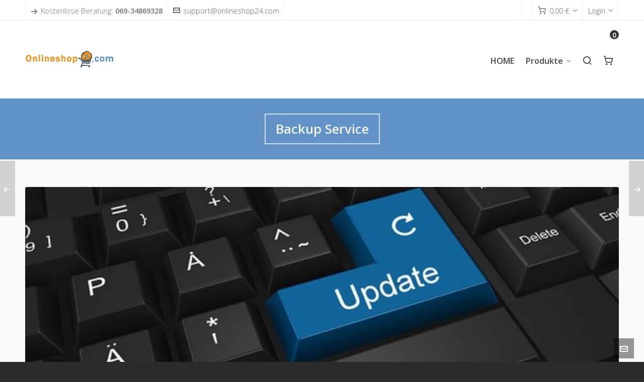

--- FILE ---
content_type: text/html; charset=UTF-8
request_url: https://onlineshop24.com/backup-und-update-service/
body_size: 29076
content:
<!DOCTYPE html>
<html lang="en-US" prefix="og: https://ogp.me/ns#" class="no-deferjs">

<head>
<meta charset="UTF-8">
<meta name="viewport" content="width=device-width, initial-scale=1, minimum-scale=1, maximum-scale=1, user-scalable=no">
<meta http-equiv="X-UA-Compatible" content="IE=edge">
<link rel="preload" href="https://onlineshop24.com/wp-content/themes/HighendWP/assets/css/fonts/source-sans.woff2" as="font" type="font/woff2" crossorigin>
<link rel="preload" href="https://onlineshop24.com/wp-content/themes/HighendWP/assets/css/fonts/source-sans-italic.woff2" as="font" type="font/woff2" crossorigin>
<link rel="preload" href="https://onlineshop24.com/wp-content/themes/HighendWP/assets/css/fonts/Museo500-Regular-webfont.woff2" as="font" type="font/woff2" crossorigin>
<link rel="preload" href="https://onlineshop24.com/wp-content/themes/HighendWP/assets/css/icons/fontawesome-webfont.woff2" as="font" type="font/woff2" crossorigin>
<link rel="preload" href="https://onlineshop24.com/wp-content/themes/HighendWP/assets/css/icons/Icomoon.woff2" as="font" type="font/woff2" crossorigin>
<link rel="preload" href="https://onlineshop24.com/wp-content/themes/HighendWP/assets/css/icons/hbicons.woff2" as="font" type="font/woff2" crossorigin>
<link rel="dns-prefetch" href="//www.google.com">
<link rel="dns-prefetch" href="//fonts.googleapis.com">
<link rel="dns-prefetch" href="//www.googletagmanager.com">
<link rel="preconnect" href="//onlineshop24.com">
<link rel="preload" as="script" href="https://onlineshop24.com/wp-includes/js/dist/hooks.min.js?ver=dd5603f07f9220ed27f1">
<link rel="preload" as="script" href="https://onlineshop24.com/wp-includes/js/dist/i18n.min.js?ver=c26c3dc7bed366793375">
<link rel="preload" as="script" href="https://onlineshop24.com/wp-includes/js/jquery/jquery.min.js?ver=3.7.1">
<link rel="preload" as="script" href="https://onlineshop24.com/wp-includes/js/jquery/jquery-migrate.min.js?ver=3.4.1">
<link rel="preload" as="script" href="https://onlineshop24.com/wp-content/plugins/deposits-for-woocommerce//assets/js/deposit-form.js?ver=2.8.0">
<link rel="preload" as="script" href="https://onlineshop24.com/wp-content/plugins/woocommerce/assets/js/jquery-blockui/jquery.blockUI.min.js?ver=2.7.0-wc.10.4.3">
<link rel="preload" as="script" href="https://onlineshop24.com/wp-content/plugins/woocommerce/assets/js/frontend/add-to-cart.min.js?ver=10.4.3">
<link rel="preload" as="script" href="https://onlineshop24.com/wp-content/plugins/woocommerce/assets/js/js-cookie/js.cookie.min.js?ver=2.1.4-wc.10.4.3">
<link rel="preload" as="script" href="https://onlineshop24.com/wp-content/plugins/woocommerce/assets/js/frontend/woocommerce.min.js?ver=10.4.3">
<link rel="preload" as="script" href="https://onlineshop24.com/wp-content/plugins/give/build/assets/dist/js/give.js?ver=8540f4f50a2032d9c5b5">
<link rel="preload" as="script" href="https://onlineshop24.com/wp-content/plugins/js_composer/assets/js/vendors/woocommerce-add-to-cart.js?ver=8.5">
<link rel="preload" as="script" href="https://onlineshop24.com/wp-content/plugins/woocommerce-german-market/js/WooCommerce-German-Market-Frontend.min.js?ver=3.50">
<link rel="preload" as="script" href="https://onlineshop24.com/wp-content/plugins/contact-form-7/includes/swv/js/index.js?ver=6.1.4">
<link rel="preload" as="script" href="https://onlineshop24.com/wp-content/plugins/contact-form-7/includes/js/index.js?ver=6.1.4">
<link rel="preload" as="script" href="https://onlineshop24.com/wp-content/plugins/give/build/assets/dist/js/give-donation-summary.js?ver=4.13.2">
<link rel="preload" as="script" href="https://onlineshop24.com/wp-includes/js/dist/vendor/react.min.js?ver=18.3.1.1">
<link rel="preload" as="script" href="https://onlineshop24.com/wp-includes/js/dist/vendor/react-jsx-runtime.min.js?ver=18.3.1">
<link rel="preload" as="script" href="https://onlineshop24.com/wp-includes/js/dist/url.min.js?ver=9e178c9516d1222dc834">
<link rel="preload" as="script" href="https://onlineshop24.com/wp-includes/js/dist/api-fetch.min.js?ver=3a4d9af2b423048b0dee">
<link rel="preload" as="script" href="https://onlineshop24.com/wp-includes/js/dist/vendor/react-dom.min.js?ver=18.3.1.1">
<link rel="preload" as="script" href="https://onlineshop24.com/wp-includes/js/dist/dom-ready.min.js?ver=f77871ff7694fffea381">
<link rel="preload" as="script" href="https://onlineshop24.com/wp-includes/js/dist/a11y.min.js?ver=cb460b4676c94bd228ed">
<link rel="preload" as="script" href="https://onlineshop24.com/wp-includes/js/dist/blob.min.js?ver=9113eed771d446f4a556">
<link rel="preload" as="script" href="https://onlineshop24.com/wp-includes/js/dist/block-serialization-default-parser.min.js?ver=14d44daebf663d05d330">
<link rel="preload" as="script" href="https://onlineshop24.com/wp-includes/js/dist/autop.min.js?ver=9fb50649848277dd318d">
<link rel="preload" as="script" href="https://onlineshop24.com/wp-includes/js/dist/deprecated.min.js?ver=e1f84915c5e8ae38964c">
<link rel="preload" as="script" href="https://onlineshop24.com/wp-includes/js/dist/dom.min.js?ver=26edef3be6483da3de2e">
<link rel="preload" as="script" href="https://onlineshop24.com/wp-includes/js/dist/escape-html.min.js?ver=6561a406d2d232a6fbd2">
<link rel="preload" as="script" href="https://onlineshop24.com/wp-includes/js/dist/element.min.js?ver=6a582b0c827fa25df3dd">
<link rel="preload" as="script" href="https://onlineshop24.com/wp-includes/js/dist/is-shallow-equal.min.js?ver=e0f9f1d78d83f5196979">
<link rel="preload" as="script" href="https://onlineshop24.com/wp-includes/js/dist/keycodes.min.js?ver=34c8fb5e7a594a1c8037">
<link rel="preload" as="script" href="https://onlineshop24.com/wp-includes/js/dist/priority-queue.min.js?ver=2d59d091223ee9a33838">
<link rel="preload" as="script" href="https://onlineshop24.com/wp-includes/js/dist/compose.min.js?ver=7a9b375d8c19cf9d3d9b">
<link rel="preload" as="script" href="https://onlineshop24.com/wp-includes/js/dist/private-apis.min.js?ver=4f465748bda624774139">
<link rel="preload" as="script" href="https://onlineshop24.com/wp-includes/js/dist/redux-routine.min.js?ver=8bb92d45458b29590f53">
<link rel="preload" as="script" href="https://onlineshop24.com/wp-includes/js/dist/data.min.js?ver=f940198280891b0b6318">
<link rel="preload" as="script" href="https://onlineshop24.com/wp-includes/js/dist/html-entities.min.js?ver=e8b78b18a162491d5e5f">
<link rel="preload" as="script" href="https://onlineshop24.com/wp-includes/js/dist/rich-text.min.js?ver=5bdbb44f3039529e3645">
<link rel="preload" as="script" href="https://onlineshop24.com/wp-includes/js/dist/shortcode.min.js?ver=0b3174183b858f2df320">
<link rel="preload" as="script" href="https://onlineshop24.com/wp-includes/js/dist/warning.min.js?ver=d69bc18c456d01c11d5a">
<link rel="preload" as="script" href="https://onlineshop24.com/wp-includes/js/dist/blocks.min.js?ver=de131db49fa830bc97da">
<link rel="preload" as="script" href="https://onlineshop24.com/wp-includes/js/dist/vendor/moment.min.js?ver=2.30.1">
<link rel="preload" as="script" href="https://onlineshop24.com/wp-includes/js/dist/date.min.js?ver=795a56839718d3ff7eae">
<link rel="preload" as="script" href="https://onlineshop24.com/wp-includes/js/dist/primitives.min.js?ver=0b5dcc337aa7cbf75570">
<link rel="preload" as="script" href="https://onlineshop24.com/wp-includes/js/dist/components.min.js?ver=ad5cb4227f07a3d422ad">
<link rel="preload" as="script" href="https://onlineshop24.com/wp-includes/js/dist/keyboard-shortcuts.min.js?ver=fbc45a34ce65c5723afa">
<link rel="preload" as="script" href="https://onlineshop24.com/wp-includes/js/dist/commands.min.js?ver=cac8f4817ab7cea0ac49">
<link rel="preload" as="script" href="https://onlineshop24.com/wp-includes/js/dist/notices.min.js?ver=f62fbf15dcc23301922f">
<link rel="preload" as="script" href="https://onlineshop24.com/wp-includes/js/dist/preferences-persistence.min.js?ver=e954d3a4426d311f7d1a">
<link rel="preload" as="script" href="https://onlineshop24.com/wp-includes/js/dist/preferences.min.js?ver=2ca086aed510c242a1ed">
<link rel="preload" as="script" href="https://onlineshop24.com/wp-includes/js/dist/style-engine.min.js?ver=7c6fcedc37dadafb8a81">
<link rel="preload" as="script" href="https://onlineshop24.com/wp-includes/js/dist/token-list.min.js?ver=cfdf635a436c3953a965">
<link rel="preload" as="script" href="https://onlineshop24.com/wp-includes/js/dist/block-editor.min.js?ver=6ab992f915da9674d250">
<link rel="preload" as="script" href="https://onlineshop24.com/wp-includes/js/dist/core-data.min.js?ver=15baadfe6e1374188072">
<link rel="preload" as="script" href="https://onlineshop24.com/wp-content/plugins/give/build/entitiesPublic.js?ver=b759f2adda1f29c50713">
<link rel="preconnect" href="//www.google.com">
<link rel="preload" as="script" href="https://onlineshop24.com/wp-includes/js/underscore.min.js?ver=1.13.7">
<link rel="preload" as="script" href="https://onlineshop24.com/wp-content/plugins/woo-paypalplus/public/js/front.min.js?ver=1594241720">
<link rel="preload" as="script" href="https://onlineshop24.com/wp-content/plugins/duracelltomi-google-tag-manager/dist/js/gtm4wp-contact-form-7-tracker.js?ver=1.22.3">
<link rel="preload" as="script" href="https://onlineshop24.com/wp-content/plugins/duracelltomi-google-tag-manager/dist/js/gtm4wp-form-move-tracker.js?ver=1.22.3">
<link rel="preload" as="script" href="https://onlineshop24.com/wp-content/plugins/duracelltomi-google-tag-manager/dist/js/gtm4wp-ecommerce-generic.js?ver=1.22.3">
<link rel="preload" as="script" href="https://onlineshop24.com/wp-content/plugins/duracelltomi-google-tag-manager/dist/js/gtm4wp-woocommerce.js?ver=1.22.3">
<link rel="preload" as="script" href="https://onlineshop24.com/wp-content/themes/HighendWP/assets/js/scripts.js?ver=4.2.7">
<link rel="preload" as="script" href="https://onlineshop24.com/wp-content/themes/HighendWP/assets/js/jquery.prettyPhoto.js?ver=4.2.7">
<link rel="preload" as="script" href="https://onlineshop24.com/wp-content/themes/HighendWP/assets/js/jquery.flexslider.js?ver=4.2.7">
<link rel="preload" as="script" href="https://onlineshop24.com/wp-content/themes/HighendWP/assets/js/jquery.validate.js?ver=4.2.7">
<link rel="preload" as="script" href="https://onlineshop24.com/wp-content/themes/HighendWP/assets/js/responsivecarousel.min.js?ver=4.2.7">
<link rel="preload" as="script" href="https://onlineshop24.com/wp-content/themes/HighendWP/assets/js/jquery.owl.carousel.min.js?ver=4.2.7">
<link rel="preload" as="script" href="https://onlineshop24.com/wp-includes/js/jquery/ui/core.min.js?ver=1.13.3">
<link rel="preload" as="script" href="https://onlineshop24.com/wp-includes/js/jquery/ui/menu.min.js?ver=1.13.3">
<link rel="preload" as="script" href="https://onlineshop24.com/wp-includes/js/jquery/ui/autocomplete.min.js?ver=1.13.3">
<link rel="preload" as="script" href="https://onlineshop24.com/wp-content/themes/HighendWP/assets/js/jquery.custom.js?ver=4.2.7">
<link rel="preload" as="script" href="https://onlineshop24.com/wp-content/plugins/woocommerce-multilingual/res/js/cart_widget.min.js?ver=5.5.3.1">
<link rel="preload" as="script" href="https://onlineshop24.com/wp-content/plugins/woocommerce/assets/js/sourcebuster/sourcebuster.min.js?ver=10.4.3">
<link rel="preload" as="script" href="https://onlineshop24.com/wp-content/plugins/woocommerce/assets/js/frontend/order-attribution.min.js?ver=10.4.3">
<link rel="preload" as="script" href="https://onlineshop24.com/wp-content/plugins/wp-smushit/app/assets/js/smush-lazy-load.min.js?ver=3.23.1">
<link rel="preload" as="script" href="https://onlineshop24.com/wp-content/plugins/js_composer/assets/js/dist/js_composer_front.min.js?ver=8.5">
<link rel="preconnect" href="//fonts.googleapis.com">
<title>Backup- und Update Service für Ihren Onlineshop</title>
<style id="defer-css">.no-deferjs .has-fallback{display:none!important}audio,embed,frame,iframe,img,picture,source,video{min-width:1px;min-height:1px;visibility:visible}.defer-loaded{background-color:initial!important}.defer-faded .defer-loading{opacity:.5!important}.defer-faded .defer-loaded{transition:opacity .2s}</style>
<script id="defer-js">/*!@shinsenter/defer.js@3.9.0*/
!(function(r,c,f){function u(e,n,t,i){I?q(e,n):(1<(t=t===f?u.lazy:t)&&(i=e,N.push(e=function(){i&&(i(),i=f)},t)),(t?S:N).push(e,Math.max(t?350:0,n)))}function s(e){return"string"==typeof(e=e||{})?{id:e}:e}function a(n,e,t,i){l(e.split(" "),function(e){(i||r)[n+"EventListener"](e,t||o)})}function l(e,n){e.map(n)}function d(e,n){l(z.call(e.attributes),function(e){n(e.name,e.value)})}function p(e,n,t,i,o,r){if(o=E.createElement(e),t&&a(w,b,t,o),n)for(r in n)o[j](r,n[r]);return i&&E.head.appendChild(o),o}function m(e,n){return z.call((n||E).querySelectorAll(e))}function h(i,e){l(m("source,img",i),h),d(i,function(e,n,t){(t=y.exec(e))&&i[j](t[1],n)}),"string"==typeof e&&(i.className+=" "+e),i[b]&&i[b]()}function e(e,n,t){u(function(i){l(i=m(e||"script[type=deferjs]"),function(e,t){e[A]&&(t={},d(e,function(e,n){e!=C&&(t[e==A?"href":e]=n)}),t.as=g,t.rel="preload",p(v,t,f,r))}),(function o(e,t,n){(e=i[k]())&&(t={},h(e),d(e,function(e,n){e!=C&&(t[e]=n)}),n=t[A]&&!("async"in t),(t=p(g,t)).text=e.text,e.parentNode.replaceChild(t,e),n?a(w,b+" error",o,t):o())})()},n,t)}function o(e,n){for(n=I?(a(t,i),S):(a(t,x),I=u,S[0]&&a(w,i),N);n[0];)q(n[k](),n[k]())}var y=/^data-(.+)/,v="link",g="script",b="load",n="pageshow",w="add",t="remove",i="keydown mousemove mousedown touchstart wheel",x="on"+n in r?n:b,j="setAttribute",k="shift",A="src",C="type",D=r.IntersectionObserver,E=r.document,I=/p/.test(E.readyState),N=[],S=[],q=r.setTimeout,z=N.slice;u.all=e,u.dom=function(e,n,i,o,r){u(function(n){function t(e){n&&n.unobserve(e),o&&!1===o(e)||h(e,i)}n=D?new D(function(e){l(e,function(e){e.isIntersecting&&t(e.target)})},r):f,l(m(e||"[data-src]"),function(e){e[c]||(e[c]=u,n?n.observe(e):t(e))})},n,!1)},u.css=function(e,n,t,i,o){(n=s(n)).href=e,n.rel="stylesheet",u(function(){p(v,n,i,r)},t,o)},u.js=function(e,n,t,i,o){(n=s(n)).src=e,u(function(){p(g,n,i,r)},t,o)},u.reveal=h,r[c]=u,I||a(w,x),e()})(this,"Defer"),(function(e,n){n=e.defer=e.Defer,e.deferimg=e.deferiframe=n.dom,e.deferstyle=n.css,e.deferscript=n.js})(this);</script><script id="polyfill-js">'IntersectionObserver'in window||document.write('<script src="https://onlineshop24.com/wp-content/plugins/shins-pageload-magic/public/lib/polyfill.min.js"><\/script>');</script><script id="defer-script">var DEFERJS_DELAY=10;!(function(e,a,o){function n(e,a,o){e.className=((" "+e.className+" ").replace(" "+a+" "," ")+o).trim()}var r="dataLayer",t=e.Defer,d=e.DEFERJS_DELAY||8,l=e.DEFERJS_OPTIONS||{rootMargin:"150%"};e.ga=e.ga||function(){(e.ga.q=e.ga.q||[]).push(arguments)},e.ga.l=Number(Date()),e[r]=e[r]||[],n(a.documentElement,"no-deferjs",t?"deferjs":""),t&&(t(function(){[].slice.call(a.querySelectorAll("style[defer]")).forEach(t.reveal)},d),t.dom(".defer-loading:not([data-ignore])",d,0,function(e){n(e,"defer-loading","defer-loaded")},l),o.log)&&o.log(["Optimized by defer.php","(c) 2019-2023 SHIN Company","Github: https://code.shin.company/defer.php"].join("\n"))})(this,document,console);</script>

	
	
	<link rel="profile" href="https://gmpg.org/xfn/11">

	

<!-- Google Tag Manager for WordPress by gtm4wp.com -->

<!-- End Google Tag Manager for WordPress by gtm4wp.com -->
<!-- Search Engine Optimization by Rank Math PRO - https://rankmath.com/ -->






























<script type="application/ld+json" class="rank-math-schema-pro">{"@context":"https://schema.org","@graph":[{"@type":"Place","@id":"https://onlineshop24.com/#place","address":{"@type":"PostalAddress","streetAddress":"Willemerstrasse 4","addressRegion":"Offenbach","postalCode":"63067","addressCountry":"Germany"}},{"@type":"Organization","@id":"https://onlineshop24.com/#organization","name":"Onlineshop24.com","url":"https://onlineshop24.com","sameAs":["https://www.facebook.com/Onlineshop24com","https://twitter.com/@Onlineshop24com"],"email":"support@onlineshop24.com","address":{"@type":"PostalAddress","streetAddress":"Willemerstrasse 4","addressRegion":"Offenbach","postalCode":"63067","addressCountry":"Germany"},"logo":{"@type":"ImageObject","@id":"https://onlineshop24.com/#logo","url":"https://onlineshop24.com/wp-content/uploads/2021/02/onlineshop24com.png","contentUrl":"https://onlineshop24.com/wp-content/uploads/2021/02/onlineshop24com.png","caption":"ONLINESHOP24.com","inLanguage":"en-US","width":"340","height":"44"},"contactPoint":[{"@type":"ContactPoint","telephone":"+49 69-34869328","contactType":"customer support"}],"location":{"@id":"https://onlineshop24.com/#place"}},{"@type":"WebSite","@id":"https://onlineshop24.com/#website","url":"https://onlineshop24.com","name":"ONLINESHOP24.com","publisher":{"@id":"https://onlineshop24.com/#organization"},"inLanguage":"en-US"},{"@type":"ImageObject","@id":"https://onlineshop24.com/wp-content/uploads/2020/11/Backup-Update-Service.jpg","url":"https://onlineshop24.com/wp-content/uploads/2020/11/Backup-Update-Service.jpg","width":"640","height":"320","caption":"Backup und Update Service","inLanguage":"en-US"},{"@type":"WebPage","@id":"https://onlineshop24.com/backup-und-update-service/#webpage","url":"https://onlineshop24.com/backup-und-update-service/","name":"Backup- und Update Service f\u00fcr Ihren Onlineshop","datePublished":"2021-01-12T17:28:42+01:00","dateModified":"2022-09-26T17:45:55+02:00","isPartOf":{"@id":"https://onlineshop24.com/#website"},"primaryImageOfPage":{"@id":"https://onlineshop24.com/wp-content/uploads/2020/11/Backup-Update-Service.jpg"},"inLanguage":"en-US"},{"@type":"Person","@id":"https://onlineshop24.com/author/supportonlineshop24-com/","name":"Online Shop24","url":"https://onlineshop24.com/author/supportonlineshop24-com/","image":{"@type":"ImageObject","@id":"https://secure.gravatar.com/avatar/b166190b834e0701b983b567b9abebd2d2c86b1b58b62609703b0719405e498c?s=96&amp;d=mm&amp;r=g","url":"https://secure.gravatar.com/avatar/b166190b834e0701b983b567b9abebd2d2c86b1b58b62609703b0719405e498c?s=96&amp;d=mm&amp;r=g","caption":"Online Shop24","inLanguage":"en-US"},"worksFor":{"@id":"https://onlineshop24.com/#organization"}},{"@type":"BlogPosting","headline":"Backup- und Update Service f\u00fcr Ihren Onlineshop","keywords":"Backup- und Update Service","datePublished":"2021-01-12T17:28:42+01:00","dateModified":"2022-09-26T17:45:55+02:00","articleSection":"Produktbeschreibung","author":{"@id":"https://onlineshop24.com/author/supportonlineshop24-com/","name":"Online Shop24"},"publisher":{"@id":"https://onlineshop24.com/#organization"},"description":"Mit dem Backup- und Update Service bleibt Ihr Onlineshop immer auf dem aktuellsten Stand und alle Daten zus\u00e4tzlich gesichert.","name":"Backup- und Update Service f\u00fcr Ihren Onlineshop","@id":"https://onlineshop24.com/backup-und-update-service/#richSnippet","isPartOf":{"@id":"https://onlineshop24.com/backup-und-update-service/#webpage"},"image":{"@id":"https://onlineshop24.com/wp-content/uploads/2020/11/Backup-Update-Service.jpg"},"inLanguage":"en-US","mainEntityOfPage":{"@id":"https://onlineshop24.com/backup-und-update-service/#webpage"}}]}</script>
<!-- /Rank Math WordPress SEO plugin -->




<link rel="alternate" type="application/rss+xml" title="ONLINESHOP24.com » Feed" href="https://onlineshop24.com/feed/">
<link rel="alternate" type="application/rss+xml" title="ONLINESHOP24.com » Comments Feed" href="https://onlineshop24.com/comments/feed/">
<link rel="alternate" type="application/rss+xml" title="ONLINESHOP24.com » Backup Service Comments Feed" href="https://onlineshop24.com/backup-und-update-service/feed/">
<link rel="alternate" title="oEmbed (JSON)" type="application/json+oembed" href="https://onlineshop24.com/wp-json/oembed/1.0/embed?url=https%3A%2F%2Fonlineshop24.com%2Fbackup-und-update-service%2F">
<link rel="alternate" title="oEmbed (XML)" type="text/xml+oembed" href="https://onlineshop24.com/wp-json/oembed/1.0/embed?url=https%3A%2F%2Fonlineshop24.com%2Fbackup-und-update-service%2F&amp;format=xml">
		
		

















































<link rel="https://api.w.org/" href="https://onlineshop24.com/wp-json/">
<link rel="alternate" title="JSON" type="application/json" href="https://onlineshop24.com/wp-json/wp/v2/posts/1901">
<link rel="EditURI" type="application/rsd+xml" title="RSD" href="https://onlineshop24.com/xmlrpc.php?rsd">

<link rel="shortlink" href="https://onlineshop24.com/?p=1901">


<!-- Google Tag Manager for WordPress by gtm4wp.com -->
<!-- GTM Container placement set to automatic -->
<script data-cfasync="false" data-pagespeed-no-defer>var dataLayer_content = {"pagePostType":"post","pagePostType2":"single-post","pageCategory":["produktbeschreibung"],"pagePostAuthor":"Online Shop24","customerTotalOrders":0,"customerTotalOrderValue":0,"customerFirstName":"","customerLastName":"","customerBillingFirstName":"","customerBillingLastName":"","customerBillingCompany":"","customerBillingAddress1":"","customerBillingAddress2":"","customerBillingCity":"","customerBillingState":"","customerBillingPostcode":"","customerBillingCountry":"","customerBillingEmail":"","customerBillingEmailHash":"","customerBillingPhone":"","customerShippingFirstName":"","customerShippingLastName":"","customerShippingCompany":"","customerShippingAddress1":"","customerShippingAddress2":"","customerShippingCity":"","customerShippingState":"","customerShippingPostcode":"","customerShippingCountry":"","cartContent":{"totals":{"applied_coupons":[],"discount_total":0,"subtotal":0,"total":0},"items":[]}};
	dataLayer.push( dataLayer_content );</script>

<!-- End Google Tag Manager for WordPress by gtm4wp.com -->		
				
		<link rel="pingback" href="https://onlineshop24.com/xmlrpc.php">
<link rel="apple-touch-icon-precomposed" sizes="144x144" href="https://onlineshop24.com/wp-content/uploads/2022/09/Onlineshop24_icon_144x144.png">
<link rel="apple-touch-icon-precomposed" sizes="114x114" href="https://onlineshop24.com/wp-content/uploads/2022/09/Onlineshop24_icon_114x114.png">
<link rel="apple-touch-icon-precomposed" sizes="72x72" href="https://onlineshop24.com/wp-content/uploads/2022/09/Onlineshop24_icon_72x72.png">
<link rel="apple-touch-icon-precomposed" sizes="57x57" href="https://onlineshop24.com/wp-content/uploads/2022/09/Onlineshop24_icon_57x57.png">			
				<noscript><style>.woocommerce-product-gallery{ opacity: 1 !important; }</style></noscript>
			
		

<!-- Google Tag Manager snippet added by Site Kit -->


<!-- End Google Tag Manager snippet added by Site Kit -->

<link rel="icon" href="https://onlineshop24.com/wp-content/uploads/2022/09/cropped-Onlineshop24_icon_512-32x32.png" sizes="32x32">
<link rel="icon" href="https://onlineshop24.com/wp-content/uploads/2022/09/cropped-Onlineshop24_icon_512-192x192.png" sizes="192x192">
<link rel="apple-touch-icon" href="https://onlineshop24.com/wp-content/uploads/2022/09/cropped-Onlineshop24_icon_512-180x180.png">


<noscript><style> .wpb_animate_when_almost_visible { opacity: 1; }</style></noscript>




<style>
			.lazyload,
			.lazyloading {
				max-width: 100%;
			}
		</style>
<style id="wp-img-auto-sizes-contain-inline-css">
img:is([sizes=auto i],[sizes^="auto," i]){contain-intrinsic-size:3000px 1500px}
/*# sourceURL=wp-img-auto-sizes-contain-inline-css */
</style>
<link rel="preload" id="givewp-campaign-blocks-fonts-css" href="https://fonts.googleapis.com/css2?family=Inter%3Awght%40400%3B500%3B600%3B700&amp;display=swap&amp;ver=6.9" as="style" onload='rel="stylesheet",removeAttribute("as"),removeAttribute("onload");'>
<link rel="stylesheet" id="german-market-blocks-integrations-css" href="https://onlineshop24.com/wp-content/plugins/woocommerce-german-market/german-market-blocks/build/integrations.css?ver=3.50">
<link rel="stylesheet" id="german-market-checkout-block-checkboxes-css" href="https://onlineshop24.com/wp-content/plugins/woocommerce-german-market/german-market-blocks/build/blocks/checkout-checkboxes/style-index.css?ver=3.50">
<link rel="stylesheet" id="german-market-product-charging-device-css" href="https://onlineshop24.com/wp-content/plugins/woocommerce-german-market/german-market-blocks/build/blocks/product-charging-device/style-index.css?ver=3.50">
<style id="wp-emoji-styles-inline-css">

	img.wp-smiley, img.emoji {
		display: inline !important;
		border: none !important;
		box-shadow: none !important;
		height: 1em !important;
		width: 1em !important;
		margin: 0 0.07em !important;
		vertical-align: -0.1em !important;
		background: none !important;
		padding: 0 !important;
	}
/*# sourceURL=wp-emoji-styles-inline-css */
</style>
<link rel="stylesheet" id="wp-block-library-css" href="https://onlineshop24.com/wp-includes/css/dist/block-library/style.min.css?ver=6.9">
<link rel="stylesheet" id="wc-blocks-style-css" href="https://onlineshop24.com/wp-content/plugins/woocommerce/assets/client/blocks/wc-blocks.css?ver=wc-10.4.3">
<style id="global-styles-inline-css">
:root{--wp--preset--aspect-ratio--square: 1;--wp--preset--aspect-ratio--4-3: 4/3;--wp--preset--aspect-ratio--3-4: 3/4;--wp--preset--aspect-ratio--3-2: 3/2;--wp--preset--aspect-ratio--2-3: 2/3;--wp--preset--aspect-ratio--16-9: 16/9;--wp--preset--aspect-ratio--9-16: 9/16;--wp--preset--color--black: #000000;--wp--preset--color--cyan-bluish-gray: #abb8c3;--wp--preset--color--white: #ffffff;--wp--preset--color--pale-pink: #f78da7;--wp--preset--color--vivid-red: #cf2e2e;--wp--preset--color--luminous-vivid-orange: #ff6900;--wp--preset--color--luminous-vivid-amber: #fcb900;--wp--preset--color--light-green-cyan: #7bdcb5;--wp--preset--color--vivid-green-cyan: #00d084;--wp--preset--color--pale-cyan-blue: #8ed1fc;--wp--preset--color--vivid-cyan-blue: #0693e3;--wp--preset--color--vivid-purple: #9b51e0;--wp--preset--gradient--vivid-cyan-blue-to-vivid-purple: linear-gradient(135deg,rgb(6,147,227) 0%,rgb(155,81,224) 100%);--wp--preset--gradient--light-green-cyan-to-vivid-green-cyan: linear-gradient(135deg,rgb(122,220,180) 0%,rgb(0,208,130) 100%);--wp--preset--gradient--luminous-vivid-amber-to-luminous-vivid-orange: linear-gradient(135deg,rgb(252,185,0) 0%,rgb(255,105,0) 100%);--wp--preset--gradient--luminous-vivid-orange-to-vivid-red: linear-gradient(135deg,rgb(255,105,0) 0%,rgb(207,46,46) 100%);--wp--preset--gradient--very-light-gray-to-cyan-bluish-gray: linear-gradient(135deg,rgb(238,238,238) 0%,rgb(169,184,195) 100%);--wp--preset--gradient--cool-to-warm-spectrum: linear-gradient(135deg,rgb(74,234,220) 0%,rgb(151,120,209) 20%,rgb(207,42,186) 40%,rgb(238,44,130) 60%,rgb(251,105,98) 80%,rgb(254,248,76) 100%);--wp--preset--gradient--blush-light-purple: linear-gradient(135deg,rgb(255,206,236) 0%,rgb(152,150,240) 100%);--wp--preset--gradient--blush-bordeaux: linear-gradient(135deg,rgb(254,205,165) 0%,rgb(254,45,45) 50%,rgb(107,0,62) 100%);--wp--preset--gradient--luminous-dusk: linear-gradient(135deg,rgb(255,203,112) 0%,rgb(199,81,192) 50%,rgb(65,88,208) 100%);--wp--preset--gradient--pale-ocean: linear-gradient(135deg,rgb(255,245,203) 0%,rgb(182,227,212) 50%,rgb(51,167,181) 100%);--wp--preset--gradient--electric-grass: linear-gradient(135deg,rgb(202,248,128) 0%,rgb(113,206,126) 100%);--wp--preset--gradient--midnight: linear-gradient(135deg,rgb(2,3,129) 0%,rgb(40,116,252) 100%);--wp--preset--font-size--small: 13px;--wp--preset--font-size--medium: 20px;--wp--preset--font-size--large: 36px;--wp--preset--font-size--x-large: 42px;--wp--preset--spacing--20: 0.44rem;--wp--preset--spacing--30: 0.67rem;--wp--preset--spacing--40: 1rem;--wp--preset--spacing--50: 1.5rem;--wp--preset--spacing--60: 2.25rem;--wp--preset--spacing--70: 3.38rem;--wp--preset--spacing--80: 5.06rem;--wp--preset--shadow--natural: 6px 6px 9px rgba(0, 0, 0, 0.2);--wp--preset--shadow--deep: 12px 12px 50px rgba(0, 0, 0, 0.4);--wp--preset--shadow--sharp: 6px 6px 0px rgba(0, 0, 0, 0.2);--wp--preset--shadow--outlined: 6px 6px 0px -3px rgb(255, 255, 255), 6px 6px rgb(0, 0, 0);--wp--preset--shadow--crisp: 6px 6px 0px rgb(0, 0, 0);}:where(.is-layout-flex){gap: 0.5em;}:where(.is-layout-grid){gap: 0.5em;}body .is-layout-flex{display: flex;}.is-layout-flex{flex-wrap: wrap;align-items: center;}.is-layout-flex > :is(*, div){margin: 0;}body .is-layout-grid{display: grid;}.is-layout-grid > :is(*, div){margin: 0;}:where(.wp-block-columns.is-layout-flex){gap: 2em;}:where(.wp-block-columns.is-layout-grid){gap: 2em;}:where(.wp-block-post-template.is-layout-flex){gap: 1.25em;}:where(.wp-block-post-template.is-layout-grid){gap: 1.25em;}.has-black-color{color: var(--wp--preset--color--black) !important;}.has-cyan-bluish-gray-color{color: var(--wp--preset--color--cyan-bluish-gray) !important;}.has-white-color{color: var(--wp--preset--color--white) !important;}.has-pale-pink-color{color: var(--wp--preset--color--pale-pink) !important;}.has-vivid-red-color{color: var(--wp--preset--color--vivid-red) !important;}.has-luminous-vivid-orange-color{color: var(--wp--preset--color--luminous-vivid-orange) !important;}.has-luminous-vivid-amber-color{color: var(--wp--preset--color--luminous-vivid-amber) !important;}.has-light-green-cyan-color{color: var(--wp--preset--color--light-green-cyan) !important;}.has-vivid-green-cyan-color{color: var(--wp--preset--color--vivid-green-cyan) !important;}.has-pale-cyan-blue-color{color: var(--wp--preset--color--pale-cyan-blue) !important;}.has-vivid-cyan-blue-color{color: var(--wp--preset--color--vivid-cyan-blue) !important;}.has-vivid-purple-color{color: var(--wp--preset--color--vivid-purple) !important;}.has-black-background-color{background-color: var(--wp--preset--color--black) !important;}.has-cyan-bluish-gray-background-color{background-color: var(--wp--preset--color--cyan-bluish-gray) !important;}.has-white-background-color{background-color: var(--wp--preset--color--white) !important;}.has-pale-pink-background-color{background-color: var(--wp--preset--color--pale-pink) !important;}.has-vivid-red-background-color{background-color: var(--wp--preset--color--vivid-red) !important;}.has-luminous-vivid-orange-background-color{background-color: var(--wp--preset--color--luminous-vivid-orange) !important;}.has-luminous-vivid-amber-background-color{background-color: var(--wp--preset--color--luminous-vivid-amber) !important;}.has-light-green-cyan-background-color{background-color: var(--wp--preset--color--light-green-cyan) !important;}.has-vivid-green-cyan-background-color{background-color: var(--wp--preset--color--vivid-green-cyan) !important;}.has-pale-cyan-blue-background-color{background-color: var(--wp--preset--color--pale-cyan-blue) !important;}.has-vivid-cyan-blue-background-color{background-color: var(--wp--preset--color--vivid-cyan-blue) !important;}.has-vivid-purple-background-color{background-color: var(--wp--preset--color--vivid-purple) !important;}.has-black-border-color{border-color: var(--wp--preset--color--black) !important;}.has-cyan-bluish-gray-border-color{border-color: var(--wp--preset--color--cyan-bluish-gray) !important;}.has-white-border-color{border-color: var(--wp--preset--color--white) !important;}.has-pale-pink-border-color{border-color: var(--wp--preset--color--pale-pink) !important;}.has-vivid-red-border-color{border-color: var(--wp--preset--color--vivid-red) !important;}.has-luminous-vivid-orange-border-color{border-color: var(--wp--preset--color--luminous-vivid-orange) !important;}.has-luminous-vivid-amber-border-color{border-color: var(--wp--preset--color--luminous-vivid-amber) !important;}.has-light-green-cyan-border-color{border-color: var(--wp--preset--color--light-green-cyan) !important;}.has-vivid-green-cyan-border-color{border-color: var(--wp--preset--color--vivid-green-cyan) !important;}.has-pale-cyan-blue-border-color{border-color: var(--wp--preset--color--pale-cyan-blue) !important;}.has-vivid-cyan-blue-border-color{border-color: var(--wp--preset--color--vivid-cyan-blue) !important;}.has-vivid-purple-border-color{border-color: var(--wp--preset--color--vivid-purple) !important;}.has-vivid-cyan-blue-to-vivid-purple-gradient-background{background: var(--wp--preset--gradient--vivid-cyan-blue-to-vivid-purple) !important;}.has-light-green-cyan-to-vivid-green-cyan-gradient-background{background: var(--wp--preset--gradient--light-green-cyan-to-vivid-green-cyan) !important;}.has-luminous-vivid-amber-to-luminous-vivid-orange-gradient-background{background: var(--wp--preset--gradient--luminous-vivid-amber-to-luminous-vivid-orange) !important;}.has-luminous-vivid-orange-to-vivid-red-gradient-background{background: var(--wp--preset--gradient--luminous-vivid-orange-to-vivid-red) !important;}.has-very-light-gray-to-cyan-bluish-gray-gradient-background{background: var(--wp--preset--gradient--very-light-gray-to-cyan-bluish-gray) !important;}.has-cool-to-warm-spectrum-gradient-background{background: var(--wp--preset--gradient--cool-to-warm-spectrum) !important;}.has-blush-light-purple-gradient-background{background: var(--wp--preset--gradient--blush-light-purple) !important;}.has-blush-bordeaux-gradient-background{background: var(--wp--preset--gradient--blush-bordeaux) !important;}.has-luminous-dusk-gradient-background{background: var(--wp--preset--gradient--luminous-dusk) !important;}.has-pale-ocean-gradient-background{background: var(--wp--preset--gradient--pale-ocean) !important;}.has-electric-grass-gradient-background{background: var(--wp--preset--gradient--electric-grass) !important;}.has-midnight-gradient-background{background: var(--wp--preset--gradient--midnight) !important;}.has-small-font-size{font-size: var(--wp--preset--font-size--small) !important;}.has-medium-font-size{font-size: var(--wp--preset--font-size--medium) !important;}.has-large-font-size{font-size: var(--wp--preset--font-size--large) !important;}.has-x-large-font-size{font-size: var(--wp--preset--font-size--x-large) !important;}
/*# sourceURL=global-styles-inline-css */
</style>
<style id="classic-theme-styles-inline-css">
/*! This file is auto-generated */
.wp-block-button__link{color:#fff;background-color:#32373c;border-radius:9999px;box-shadow:none;text-decoration:none;padding:calc(.667em + 2px) calc(1.333em + 2px);font-size:1.125em}.wp-block-file__button{background:#32373c;color:#fff;text-decoration:none}
/*# sourceURL=/wp-includes/css/classic-themes.min.css */
</style>
<link rel="stylesheet" id="contact-form-7-css" href="https://onlineshop24.com/wp-content/plugins/contact-form-7/includes/css/styles.css?ver=6.1.4">
<link rel="stylesheet" id="wc-deposits-styles-css" href="https://onlineshop24.com/wp-content/plugins/deposits-for-woocommerce//assets/css/deposit-form.min.css?ver=2.8.0">
<link rel="stylesheet" id="wc-deposits-payment-styles-css" href="https://onlineshop24.com/wp-content/plugins/deposits-for-woocommerce//assets/css/payment-plans.min.css?ver=2.8.0">
<link rel="stylesheet" id="woocommerce-layout-css" href="https://onlineshop24.com/wp-content/plugins/woocommerce/assets/css/woocommerce-layout.css?ver=10.4.3">
<link rel="stylesheet" id="woocommerce-smallscreen-css" href="https://onlineshop24.com/wp-content/plugins/woocommerce/assets/css/woocommerce-smallscreen.css?ver=10.4.3" media="only screen and (max-width: 768px)">
<link rel="stylesheet" id="woocommerce-general-css" href="https://onlineshop24.com/wp-content/plugins/woocommerce/assets/css/woocommerce.css?ver=10.4.3">
<style id="woocommerce-inline-inline-css">
.woocommerce form .form-row .required { visibility: visible; }
/*# sourceURL=woocommerce-inline-inline-css */
</style>
<link rel="stylesheet" id="give-styles-css" href="https://onlineshop24.com/wp-content/plugins/give/build/assets/dist/css/give.css?ver=4.13.2">
<link rel="stylesheet" id="give-donation-summary-style-frontend-css" href="https://onlineshop24.com/wp-content/plugins/give/build/assets/dist/css/give-donation-summary.css?ver=4.13.2">
<link rel="stylesheet" id="givewp-design-system-foundation-css" href="https://onlineshop24.com/wp-content/plugins/give/build/assets/dist/css/design-system/foundation.css?ver=1.2.0">
<link rel="stylesheet" id="paypalplus-woocommerce-front-css" href="https://onlineshop24.com/wp-content/plugins/woo-paypalplus/public/css/front.min.css?ver=1594241720" media="screen">
<link rel="stylesheet" id="highend-style-css" href="https://onlineshop24.com/wp-content/themes/HighendWP/style.css?ver=4.2.7">
<link rel="stylesheet" id="highend_responsive-css" href="https://onlineshop24.com/wp-content/themes/HighendWP/assets/css/responsive.css?ver=4.2.7">
<link rel="stylesheet" id="highend_icomoon-css" href="https://onlineshop24.com/wp-content/themes/HighendWP/assets/css/icons.css?ver=4.2.7">
<link rel="stylesheet" id="hb-woocommerce-css" href="https://onlineshop24.com/wp-content/themes/HighendWP/assets/css/woocommerce.css?ver=6.9">
<link rel="stylesheet" id="highend_dynamic_styles-css" href="https://onlineshop24.com/wp-content/uploads/highend/dynamic-styles.css?ver=1747490532">
<link rel="stylesheet" id="js_composer_front-css" href="https://onlineshop24.com/wp-content/plugins/js_composer/assets/css/js_composer.min.css?ver=8.5">
<link rel="stylesheet" id="german-market-blocks-order-button-position-css" href="https://onlineshop24.com/wp-content/plugins/woocommerce-german-market/german-market-blocks/additional-css/order-button-checkout-fields.css?ver=3.50">
<link rel="stylesheet" id="highend-child-styles-css" href="https://onlineshop24.com/wp-content/themes/HighendWP-child/style.css?ver=1.0.2">
<link rel="stylesheet" id="woocommerce-de_frontend_styles-css" href="https://onlineshop24.com/wp-content/plugins/woocommerce-german-market/css/frontend.min.css?ver=3.50">
<link rel="stylesheet" id="wc-bundle-style-css" href="https://onlineshop24.com/wp-content/plugins/woocommerce-product-bundles/assets/css/frontend/woocommerce.css?ver=6.3.3">
<style>
			.no-js img.lazyload {
				display: none;
			}

			figure.wp-block-image img.lazyloading {
				min-width: 150px;
			}

			.lazyload,
			.lazyloading {
				--smush-placeholder-width: 100px;
				--smush-placeholder-aspect-ratio: 1/1;
				width: var(--smush-image-width, var(--smush-placeholder-width)) !important;
				aspect-ratio: var(--smush-image-aspect-ratio, var(--smush-placeholder-aspect-ratio)) !important;
			}

						.lazyload, .lazyloading {
				opacity: 0;
			}

			.lazyloaded {
				opacity: 1;
				transition: opacity 400ms;
				transition-delay: 0ms;
			}

					</style>
<style>
			body {
                        --he-font-size: 16px;
                        --he-font: "Open Sans";
                        font-size: 16px;
						line-height: 26px;
						letter-spacing: 0px;
						font-weight: 300;
                    }#hb-side-menu li a, #main-nav ul.sub-menu li a, #main-nav ul.sub-menu ul li a, #main-nav, #main-nav li a, .light-menu-dropdown #main-nav > li.megamenu > ul.sub-menu > li > a, #main-nav > li.megamenu > ul.sub-menu > li > a {
						font-family: "Open Sans", sans-serif;
						font-size: 16px;
						letter-spacing: 0px;
						font-weight: 600;
						text-transform: none;
					}#main-nav ul.sub-menu li a, #hb-side-menu ul.sub-menu li a, #main-nav ul.sub-menu ul li a, ul.sub-menu .widget-item h4, #main-nav > li.megamenu > ul.sub-menu > li > a #main-nav > li.megamenu > ul.sub-menu > li > a, #main-nav > li.megamenu > ul.sub-menu > li > a {
						font-family: "Open Sans", sans-serif;
						font-size: 14px;
						letter-spacing: 0px;
						font-weight: 300;
						text-transform: none;
					}#copyright-wrapper, #copyright-wrapper a {
						font-family: "Open Sans", sans-serif;
						font-size: 14px;
						line-height: 24px;
						letter-spacing: 0px;
						font-weight: 300;
					}h1, .single article h1.title, #hb-page-title .light-text h1, #hb-page-title .dark-text h1 {
						font-family: "Open Sans", sans-serif;
						font-size: 30px;
						line-height: 36px;
						letter-spacing: 0px;
						font-weight: 600;
					}h2, #hb-page-title h2, .post-content h2.title {
						font-family: "Open Sans", sans-serif;
						font-size: 24px;
						line-height: 30px;
						letter-spacing: 0px;
						font-weight: 600;
					}h3, h3.title-class, .hb-callout-box h3, .hb-gal-standard-description h3 {
						font-family: "Open Sans", sans-serif;
						font-size: 20px;
						line-height: 26px;
						letter-spacing: 0px;
						font-weight: 600;
					}h4, .widget-item h4, #respond h3, .content-box h4, .feature-box h4.bold {
						font-family: "Open Sans", sans-serif;
						font-size: 18px;
						line-height: 24px;
						letter-spacing: 0px;
						font-weight: normal;
					}h5, #comments h5, #respond h5, .testimonial-author h5 {
						font-family: "Open Sans", sans-serif;
						font-size: 16px;
						line-height: 22px;
						letter-spacing: 0px;
						font-weight: 300;
					}h6, h6.special {
						font-family: "Open Sans", sans-serif;
						font-size: 13px;
						line-height: 12px;
						letter-spacing: 0px;
						font-weight: 300;
					}#pre-footer-area {
						font-family: "Open Sans", sans-serif;
						font-size: 22px;
						line-height: 26px;
						letter-spacing: 0px;
						font-weight: 600;
					}			</style>
<style>
            .bundled_item_cart_details .wgm-info{ display: none; }
            .bundled_item_cart_details .price + .wgm-info.woocommerce-de_price_taxrate{ display: block; }
            /*table.shop_table td.product-subtotal span.wgm-tax { display: none; }*/
            table.shop_table td.product-subtotal .woocommerce-Price-amount ~ span.wgm-tax { display: block; }
		</style>
<style data-type="vc_shortcodes-custom-css">.vc_custom_1607273152610{background-color: #e2e2e2 !important;background-position: center !important;background-repeat: no-repeat !important;background-size: cover !important;}</style>
<link rel="stylesheet" id="wc-stripe-blocks-checkout-style-css" href="https://onlineshop24.com/wp-content/plugins/woocommerce-gateway-stripe/build/upe-blocks.css?ver=1e1661bb3db973deba05">
<link rel="preload" id="Open+Sans-css" href="https://fonts.googleapis.com/css?family=Open+Sans%3A300%2C600%2Cnormal&amp;subset=latin&amp;ver=6.9" as="style" onload='rel="stylesheet",removeAttribute("as"),removeAttribute("onload");'>
<link rel="stylesheet" id="rs-plugin-settings-css" href="https://onlineshop24.com/wp-content/plugins/revslider/public/assets/css/rs6.css?ver=6.6.15">
<style id="rs-plugin-settings-inline-css">
#rs-demo-id {}
/*# sourceURL=rs-plugin-settings-inline-css */
</style>
<style>.highend_vc_custom_1607273152610{background-color: #e2e2e2;}</style>
<meta name="description" content="Mit dem Backup- und Update Service bleibt Ihr Onlineshop immer auf dem aktuellsten Stand und alle Daten zusätzlich gesichert.">
<meta name="robots" content="nofollow, noindex">
<meta property="og:locale" content="en_US">
<meta property="og:type" content="article">
<meta property="og:title" content="Backup- und Update Service für Ihren Onlineshop">
<meta property="og:description" content="Mit dem Backup- und Update Service bleibt Ihr Onlineshop immer auf dem aktuellsten Stand und alle Daten zusätzlich gesichert.">
<meta property="og:url" content="https://onlineshop24.com/backup-und-update-service/">
<meta property="og:site_name" content="ONLINESHOP24.com">
<meta property="article:publisher" content="https://www.facebook.com/Onlineshop24com">
<meta property="article:section" content="Produktbeschreibung">
<meta property="og:updated_time" content="2022-09-26T17:45:55+02:00">
<meta property="og:image" content="https://onlineshop24.com/wp-content/uploads/2020/11/Backup-Update-Service.jpg">
<meta property="og:image:secure_url" content="https://onlineshop24.com/wp-content/uploads/2020/11/Backup-Update-Service.jpg">
<meta property="og:image:width" content="640">
<meta property="og:image:height" content="320">
<meta property="og:image:alt" content="Backup und Update Service">
<meta property="og:image:type" content="image/jpeg">
<meta property="article:published_time" content="2021-01-12T17:28:42+01:00">
<meta property="article:modified_time" content="2022-09-26T17:45:55+02:00">
<meta name="twitter:card" content="summary_large_image">
<meta name="twitter:title" content="Backup- und Update Service für Ihren Onlineshop">
<meta name="twitter:description" content="Mit dem Backup- und Update Service bleibt Ihr Onlineshop immer auf dem aktuellsten Stand und alle Daten zusätzlich gesichert.">
<meta name="twitter:site" content="@@Onlineshop24com">
<meta name="twitter:creator" content="@@Onlineshop24com">
<meta name="twitter:image" content="https://onlineshop24.com/wp-content/uploads/2020/11/Backup-Update-Service.jpg">
<meta name="twitter:label1" content="Written by">
<meta name="twitter:data1" content="Online Shop24">
<meta name="twitter:label2" content="Time to read">
<meta name="twitter:data2" content="2 minutes">
<meta name="generator" content="Site Kit by Google 1.168.0">
<meta name="generator" content="Give v4.13.2">
<meta name="theme-color" content="#6193c9">
<meta name="apple-mobile-web-app-title" content="ONLINESHOP24">
<meta property="og:image" content="https://onlineshop24.com/wp-content/uploads/2020/11/Backup-Update-Service.jpg">
<meta name="generator" content="Powered by WPBakery Page Builder - drag and drop page builder for WordPress.">
<meta name="generator" content="Powered by Slider Revolution 6.6.15 - responsive, Mobile-Friendly Slider Plugin for WordPress with comfortable drag and drop interface.">
<meta name="msapplication-TileImage" content="https://onlineshop24.com/wp-content/uploads/2022/09/cropped-Onlineshop24_icon_512-270x270.png">
<meta name="generator" content="WordPress 6.9">
</head>

<body class="wp-singular post-template-default single single-post postid-1901 single-format-standard wp-embed-responsive wp-theme-HighendWP wp-child-theme-HighendWP-child theme-HighendWP woocommerce-no-js give-test-mode give-page hb-stretched-layout highend-prettyphoto wpb-js-composer js-comp-ver-8.5 vc_responsive" itemscope="itemscope" itemtype="https://schema.org/WebPage">

<div id="hb-preloader"><span class="default-loading-icon"></span></div>
<div id="mobile-menu-wrap">
<form method="get" class="mobile-search-form" action="https://onlineshop24.com/"><input type="text" placeholder="Search" name="s" autocomplete="off"></form>
<a class="mobile-menu-close"><i class="hb-icon-x"></i></a><a class="mobile-menu-shop" href="https://onlineshop24.com/cart/"><i class="hb-icon-cart"></i><span class="hb-cart-total-header"><span class="woocommerce-Price-amount amount"><bdi>0,00 <span class="woocommerce-Price-currencySymbol">€</span></bdi></span></span></a><nav id="mobile-menu" class="clearfix interactive"><div class="menu-main-menu-container"><ul id="menu-main-menu" class="menu-main-menu-container">
<li id="menu-item-1594" class="menu-item menu-item-type-post_type menu-item-object-page menu-item-home menu-item-1594"><a href="https://onlineshop24.com/">HOME</a></li>
<li id="menu-item-3371" class="menu-item menu-item-type-post_type menu-item-object-page menu-item-has-children menu-item-3371">
<a href="https://onlineshop24.com/produkte/">Produkte</a>
<ul class="sub-menu">
	<li id="menu-item-3441" class="menu-item menu-item-type-custom menu-item-object-custom menu-item-3441"><a href="/produkte/#produkte">Produkte</a></li>
	<li id="menu-item-3411" class="menu-item menu-item-type-custom menu-item-object-custom menu-item-3411"><a href="/produkte/#anleitung">Anleitungen</a></li>
	<li id="menu-item-3412" class="menu-item menu-item-type-custom menu-item-object-custom menu-item-3412"><a href="/produkte/#cases">Fallbeispiele</a></li>
</ul>
</li>
</ul></div></nav>
</div>
<!-- END #mobile-menu-wrap -->
<div id="hb-wrap">

	<div id="main-wrapper" class="hb-stretched-layout fw-100 with-shop-button nav-type-1">

					<header id="hb-header">

		

<div id="header-bar">

	<div class="container">

					<div class="top-widgets-left">
				<div id="top-info-widget" class="top-widget"><p><i class="hb-moon-arrow-right-5"></i>Kostenlose Beratung: <strong>069-34869328</strong></p></div>
<div id="top-email-widget" class="top-widget"><a href="mailto:support@onlineshop24.com"><i class="hb-moon-envelop"></i>support@onlineshop24.com</a></div>			</div>
		
					<div class="top-widgets-right">
				<div id="top-socials-widget" class="top-widget"></div>
<div id="top-cart-widget" class="top-widget float-right">
<a href="https://onlineshop24.com/cart/" aria-label="Cart"><i class="hb-icon-cart"></i><span class="amount"><span class="woocommerce-Price-amount amount"><bdi>0,00 <span class="woocommerce-Price-currencySymbol">€</span></bdi></span></span><i class="icon-angle-down"></i></a><div class="hb-dropdown-box cart-dropdown">
<div class="hb-cart-count empty">No products in the cart</div>
<div class="hb-bag-buttons"><a class="checkout-button" href="https://onlineshop24.com/bestellen/">Go to shop</a></div>
</div>
</div>
<div id="top-login-widget" class="top-widget">			<a href="#" aria-label="Login">Login<i class="icon-angle-down"></i></a>
			
			<div class="hb-dropdown-box login-dropdown">
				<!-- START #login-form -->
<form action="https://onlineshop24.com/wp-login.php?redirect_to=https%3A%2F%2Fonlineshop24.com%2Fbackup-und-update-service%2F" id="hb-login-form" name="hb-login-form" method="post" class="hb-login-form">
    <p><input type="text" id="username" name="log" placeholder="Username" class="required requiredField text-input"></p>
    <p><input type="password" id="password" name="pwd" placeholder="Password" class="required requiredField text-input"></p>
    <p class="hb-checkbox clearfix">
        <label><input name="rememberme" type="checkbox" id="rememberme" value="forever" class="hb-remember-checkbox">Remember me?</label>
            </p>

    <a href="#" id="hb-submit-login-form" class="hb-button no-three-d hb-small-button">Login</a>
</form>				<div class="big-overlay"><i class="hb-moon-user"></i></div>
			</div>
			</div>			</div>
		
	</div>

</div>
<!-- END #header-bar -->

		
<!-- BEGIN #header-inner -->
<div id="header-inner" class="nav-type-1 sticky-nav hb-ajax-search" role="banner" itemscope="itemscope" itemtype="https://schema.org/WPHeader">

    <!-- BEGIN #header-inner-bg -->
    <div id="header-inner-bg">

        <div class="container">

	<div id="logo">
<div class="hb-dark-logo hb-logo-wrap hb-visible-logo"><a href="https://onlineshop24.com/"><img class="default lazyload defer-loading" alt="ONLINESHOP24.com" src="[data-uri]" style="--smush-placeholder-width: 318px; --smush-placeholder-aspect-ratio: 318/72;" data-src="https://onlineshop24.com/wp-content/uploads/2022/09/onlineshop24-318x72-trans.png" loading="lazy"><img class="retina lazyload defer-loading" alt="ONLINESHOP24.com" src="[data-uri]" style="--smush-placeholder-width: 636px; --smush-placeholder-aspect-ratio: 636/144;" data-src="https://onlineshop24.com/wp-content/uploads/2022/09/onlineshop24-636x144-1.png" loading="lazy"></a></div>
<div class="hb-light-logo hb-logo-wrap"><a href="https://onlineshop24.com/"><img class="default lazyload defer-loading" alt="ONLINESHOP24.com" src="[data-uri]" style="--smush-placeholder-width: 318px; --smush-placeholder-aspect-ratio: 318/72;" data-src="https://onlineshop24.com/wp-content/uploads/2022/09/onlineshop24-318x72-trans.png" loading="lazy"><img class="retina lazyload defer-loading" alt="ONLINESHOP24.com" src="[data-uri]" style="--smush-placeholder-width: 636px; --smush-placeholder-aspect-ratio: 636/144;" data-src="https://onlineshop24.com/wp-content/uploads/2022/09/onlineshop24-636x144-1.png" loading="lazy"></a></div>
</div>
	<nav class="main-navigation third-skin hb-effect-4 light-menu-dropdown" role="navigation" itemscope="itemscope" itemtype="https://schema.org/SiteNavigationElement">

	
	<ul id="main-nav" class="sf-menu">
<li class="menu-item menu-item-type-post_type menu-item-object-page menu-item-home menu-item-1594"><a href="https://onlineshop24.com/"><span>HOME</span></a></li>
<li class="menu-item menu-item-type-post_type menu-item-object-page menu-item-has-children menu-item-3371">
<a href="https://onlineshop24.com/produkte/"><span>Produkte</span></a>
<ul class="sub-menu" style>
	<li class="menu-item menu-item-type-custom menu-item-object-custom menu-item-3441"><a href="/produkte/#produkte"><span>Produkte</span></a></li>
	<li class="menu-item menu-item-type-custom menu-item-object-custom menu-item-3411"><a href="/produkte/#anleitung"><span>Anleitungen</span></a></li>
	<li class="menu-item menu-item-type-custom menu-item-object-custom menu-item-3412"><a href="/produkte/#cases"><span>Fallbeispiele</span></a></li>
</ul>
</li>
</ul>
			<div id="fancy-search">
			<form id="fancy-search-form" action="https://onlineshop24.com/" novalidate autocomplete="off">
				<input type="text" name="s" id="s" placeholder="Type keywords and press enter" autocomplete="off">
			</form>
			<a href="#" id="close-fancy-search" class="no-transition"><i class="hb-icon-x"></i></a>
			<span class="spinner"></span>
		</div>
		<a href="#" id="show-nav-menu" aria-label="Navigation"><i class="icon-bars"></i></a>
</nav>

</div>
<!-- END .container or .container-wide -->

    </div>
<!-- END #header-inner-bg -->
</div>
<!-- END #header-inner -->

	</header>
			
<div id="hb-page-title" class="hb-color-background normal-padding border-style light-text aligncenter">

	<div class="hb-image-bg-wrap" style="background-color: #6193c9;"></div>

	<div class="container">

		<div class="hb-page-title">

			<h1 class>Backup Service</h1>
		</div>
<!-- END .hb-page-title -->

		
	</div>
</div>
<!-- END #hb-page-title -->

<div id="slider-section" class="clearfix highend-featured-section-">

	<canvas id="hb-canvas-effect"></canvas>		
</div>
<!-- END #slider-section -->

<div id="main-content">

	<div class="container">

		<div class="row main-row fullwidth">
		
			
				<div class="hb-main-content col-12">
<article id="post-1901" class="post-1901 post type-post status-publish format-standard has-post-thumbnail hentry category-produktbeschreibung" itemscope itemtype="https://schema.org/BlogPosting">
	
			<div class="featured-image item-has-overlay">
			<a data-title="Backup Service" href="https://onlineshop24.com/wp-content/uploads/2020/11/Backup-Update-Service.jpg" rel="prettyPhoto">
				<img alt="Backup und Update Service" width="900" height="350" class="featured_image_thumb lazyload defer-loading" src="[data-uri]" style="--smush-placeholder-width: 900px; --smush-placeholder-aspect-ratio: 900/350;" data-src="https://onlineshop24.com/wp-content/uploads/2020/11/Backup-Update-Service-900x350.jpg" loading="lazy">
				<div class="item-overlay-text">
					<div class="item-overlay-text-wrap">
						<span class="plus-sign"></span>
					</div>
				</div>
			</a>
			<em class="post-thumb-caption">Backup und Update Service</em>		</div>
		
	<div class="post-header">
		
		<h1 class="title entry-title" itemprop="headline">Backup Service</h1>

		<div class="post-meta-info">
					<span class="post-date minor-meta date updated">
			<time datetime="2021-01-12T17:28:42+01:00" itemprop="datePublished">
				12.01.2021			</time>
		</span>
				<span class="blog-categories minor-meta"> 
			<a href="https://onlineshop24.com/category/produktbeschreibung/" rel="category tag">Produktbeschreibung</a>		</span>
				<span class="comment-container minor-meta">
			<a href="https://onlineshop24.com/backup-und-update-service/#comments" class="comments-link scroll-to-comments">9 Comments</a>		</span>
				</div>
<!-- END .post-meta-info -->
	</div>
<!-- END .post-header -->
	
			<div class="entry-content clearfix" itemprop="articleBody">
			
			<div class="wpb-content-wrapper">
<div class="vc_row element-row row highend_696d224804f1d">
<div class="wpb_column vc_column_container vc_col-sm-8"><div class="vc_column-inner"><div class="wpb_wrapper">
	<div class="wpb_text_column wpb_content_element">
		<div class="wpb_wrapper">
			<div class="wpb_text_column wpb_content_element ">
<div class="wpb_wrapper">
<p><strong>Backup- und Update Service</strong></p>
<p>Damit in der Zukunft die Software auf dem neuesten Stand bleibt, bietet Onlineshop einen Update Service an:</p>
</div>
</div>
<div class="wpb_text_column wpb_content_element vc_custom_1605627038217">
<div class="wpb_wrapper">
<ul>
<li>Jeden Monat wird die installierte WordPress Software und die für den Onlineshop erforderlichen Software Komponenten auf den jeweils aktuellsten Stand gebracht.</li>
<li>Zusätzlich wird jede Woche ein Backup von Ihrem Onlineshop erstellt. Dieses Backup umfasst die Sicherung von Plugins, Themes, Uploads und der Datenbank.</li>
<li>Die letzten zwei Wochen stehen als WordPress / WooCommerce Backup auf einem externen Server zur Verfügung. Die Erstellung der Backup inklusive der Speicherung der Dateien erfolgt per <a href="https://updraftplus.com/" target="_blank" rel="noopener">Updraft Plus</a>.</li>
</ul>
</div>
</div>
<div class="wpb_text_column wpb_content_element ">
<div class="wpb_wrapper">
<p>Der Backup- und Update Service ist im <a href="https://onlineshop24.com/produkt/mietkauf-onlineshop/">Mietkauf Onlineshop</a> bereits enthalten.</p>
<p>Kunden des <a href="https://onlineshop24.com/produkt/onlineshop-zum-fixpreis/">Fixpreis-Onlineshop</a> können den Backup- und Update Service dazu buchen.</p>
</div>
</div>

		</div>
	</div>
</div></div></div>
<div class="wpb_column vc_column_container vc_col-sm-4"><div class="vc_column-inner"><div class="wpb_wrapper">
	<div class="wpb_single_image wpb_content_element vc_align_center wpb_content_element">
		
		<figure class="wpb_wrapper vc_figure">
			<div class="vc_single_image-wrapper   vc_box_border_grey"><img fetchpriority="high" decoding="async" width="640" height="320" src="data:image/svg+xml,%3Csvg%20xmlns='http://www.w3.org/2000/svg'%20width='640'%20height='320'%3E%3C/svg%3E" class="vc_single_image-img attachment-large defer-loading" alt="Backup und Update Service" title="Backup und Update Service" srcset="" sizes="(max-width: 640px) 100vw, 640px" data-src="https://onlineshop24.com/wp-content/uploads/2020/11/Backup-Update-Service.jpg" data-srcset="https://onlineshop24.com/wp-content/uploads/2020/11/Backup-Update-Service.jpg 640w, https://onlineshop24.com/wp-content/uploads/2020/11/Backup-Update-Service-300x150.jpg 300w, https://onlineshop24.com/wp-content/uploads/2020/11/Backup-Update-Service-600x300.jpg 600w" loading="lazy"></div>
		</figure>
	</div>
</div></div></div>
</div>
<div class="vc_row element-row row highend_696d224806a4d"><div class="wpb_column vc_column_container vc_col-sm-12"><div class="vc_column-inner"><div class="wpb_wrapper">
	<div class="wpb_text_column wpb_content_element">
		<div class="wpb_wrapper">
			<h2><strong>WICHTIG: Wie funktioniert der Backup- und Update Service?</strong></h2>
<p>Nachdem Ihr Onlineshop fertiggestellt ist, wird er bei Ihrem Hostingprovider von uns installiert.</p>
<p>Damit wir Ihren Onlineshop bei Ihrem Hoster installieren können, haben Sie Onlineshop24 einen Admin-Zugang auf Ihrer WordPress/WooCommerce Installation zur Verfügung gestellt. Dann installiert Onlineshop24 die WooCommerce Software, Ihren Onlineshop mit allen Seiten und Produkten. Zusätzlich mehrere Software Erweiterungen und Plugins, damit Ihr Onlineshop reibungslos funktioniert.</p>
<p>Ihr Onlineshop ist dann bereit, um die ersten Käufe und Bestellungen entgegen zu nehmen.</p>
<p>Onlineshop24 hat für Sie WooCommerce und weitere Dateien, wie Templates, Themes, Bilder, Software und Plugins installiert. Es empfiehlt sich, diese Dateien regelmäßig zu aktualisieren (Update) und Sicherheitskopien (Backup) zu erstellen. Diese Aufgabe können Sie problemlos selber vornehmen oder von Ihrem Administrator erledigen lassen.</p>
<p>Onlineshop24 bietet einen <strong>Backup- und Update Service</strong> an, bei dem diese Aufgaben für Sie übernommen werden. Als Kunde das Mietkauf-Onlineshop ist der Backup- und Update Service in der monatlichen Miete ohne zusätzliche Kosten enthalten. (Kunden die sich für den Festpreis-Onlineshop entschieden haben, können den Backup- und Update Service hinzubuchen.)</p>
<p>Mit dem Backup- und Update Service, bleibt auch in der Zukunft die Software auf dem aktuellsten Stand: Jeden Monat, wird die installierte WordPress Software und die für den Onlineshop erforderlichen Software Komponenten* auf den jeweils aktuellsten Stand gebracht.</p>
<p>Damit Ihre Daten nicht verloren gehen, wird jede Woche eine Sicherung (Backup) von Ihrem Onlineshop erstellt. Dieses Backup umfasst die Sicherung von Plugins, Themes, Uploads und der Datenbank. Die jeweils zwei letzten Sicherungen werden auf einem externen Server für Sie aufbewahrt, damit darauf zurückgegriffen werden kann, wenn Ihr Server eimal nicht mehr zur Verfügung steht. Die Erstellung der Backup inklusive der Speicherung der Dateien erfolgt per <a href="https://updraftplus.com/" target="_blank" rel="noopener">Updraft Plus</a>.</p>
<p><strong>Buchen Sie jetzt den <a href="https://onlineshop24.com/produkt/backup-und-update-service/">Backup- und Update Service</a> zu Ihrem Festpreis Onlineshop für €19,90 pro Monat dazu.</strong></p>

		</div>
	</div>

	<div class="wpb_text_column wpb_content_element">
		<div class="wpb_wrapper">
			<p>*) Der Update Service beschränkt sich auf die freiverfügbare Software und für kostenpflichtige Software Premium Versionen  welche dazugebucht worden sind.</p>

		</div>
	</div>
</div></div></div></div>
<div data-vc-full-width="true" data-vc-full-width-init="false" class="vc_row element-row row vc_custom_1607273152610 vc_row-has-fill highend_vc_custom_1607273152610"><div class="fw-content-wrap"><div class="vc_row"><div class="wpb_column vc_column_container vc_col-sm-12"><div class="vc_column-inner"><div class="wpb_wrapper">
<div class="vc_empty_space" style="height: 70px"><span class="vc_empty_space_inner"></span></div>
	<div class="wpb_text_column wpb_content_element">
		<div class="wpb_wrapper">
			<h2 style="text-align: center;">Buchen Sie jetzt den <a href="https://onlineshop24.com/produkt/backup-und-update-service/">Backup- und Update Service</a> zu Ihrem Festpreis Onlineshop hinzu:</h2>

		</div>
	</div>
<div class="vc_empty_space" style="height: 30px"><span class="vc_empty_space_inner"></span></div>
<div class="vc_row element-row vc_inner row">
<div class="wpb_column vc_column_container vc_col-sm-4"><div class="vc_column-inner"><div class="wpb_wrapper"></div></div></div>
<div class="wpb_column vc_column_container vc_col-sm-4"><div class="vc_column-inner"><div class="wpb_wrapper">
<p class="product woocommerce add_to_cart_inline " style="border:4px solid #ccc; padding: 12px;"><span class="from">From: </span><span class="woocommerce-Price-amount amount"><bdi>19,90 <span class="woocommerce-Price-currencySymbol">€</span></bdi></span> <span class="subscription-details"> / month</span></p>
<div class="gm-wp_bakery_woocommerce_get_price_html">
		<div class="wgm-info woocommerce-de_price_taxrate ">Plus 19% MwSt. DE</div>
		<div class="wgm-info woocommerce_de_versandkosten">plus <a class="versandkosten" href="https://onlineshop24.com/versand__lieferung/" target="_blank" rel="noopener">shipping</a>
</div>
<div class="wgm-info shipping_de shipping_de_string delivery-time-sofort-lieferbar">
				<small>
					<span>Delivery Time: sofort lieferbar</span>
				</small>
			</div>
</div>
<a href="https://onlineshop24.com/product/backup-und-update-service-2/" data-quantity="1" class="button product_type_variable-subscription add_to_cart_button hb-buy-button" data-product_id="4413" data-product_sku="4413" aria-label="Select options for “Backup- und Update Service”" rel="nofollow">In den Warenkorb legen</a><div class="vc_empty_space" style="height: 70px"><span class="vc_empty_space_inner"></span></div>
</div></div></div>
<div class="wpb_column vc_column_container vc_col-sm-4"><div class="vc_column-inner"><div class="wpb_wrapper"></div></div></div>
</div>
</div></div></div></div></div></div>
<div class="vc_row-full-width vc_clearfix"></div>
</div>			
			<div class="page-links">
						
			</div>
		</div>
<!-- END .entry-content -->
		
	<section class="bottom-meta-section clearfix">
		<a href="https://onlineshop24.com/backup-und-update-service/#comments" class="comments-link scroll-to-comments">9 Comments</a>
<div class="share-holder">

	<i class="hb-moon-share-2"></i>
	Share							
	<div class="hb-dropdown-box share-dropdown-box">
		<ul class="blog-social-share">

				            <li>
	            	<a class="facebook-share" onclick="popWindow('http://www.facebook.com/sharer.php?u=https://onlineshop24.com/backup-und-update-service/','Facebook','500','400' );" title="Facebook" rel="tooltip" data-placement="right"><i class="hb-moon-facebook"></i></a>
				</li>
			
							<li>
					<a class="twitter-share" onclick="popWindow('http://twitter.com/share?url=https://onlineshop24.com/backup-und-update-service/','Twitter','500','258' )" title="X" rel="tooltip" data-placement="right"><i class="hb-moon-twitter"></i></a>
				</li>
			
							<li>
					<a class="googleplus-share" onclick="popWindow('http://plus.google.com/share?url=https://onlineshop24.com/backup-und-update-service/','GooglePlus','500','400' )" title="Google+" rel="tooltip" data-placement="right"><i class="hb-moon-google-plus-2"></i></a>
				</li>
			
							<li>
					<a class="linkedin-share" onclick="popWindow('http://linkedin.com/shareArticle?mini=true&amp;url=https://onlineshop24.com/backup-und-update-service/&amp;title=Backup Service','LinkedIn','500','400')" title="LinkedIn" rel="tooltip" data-placement="right"><i class="hb-moon-linkedin"></i></a>
				</li>
			
											<li>
					<a class="pinterest-share" onclick="popWindow('http://pinterest.com/pin/create/button/?url=https://onlineshop24.com/backup-und-update-service/&amp;media=https://onlineshop24.com/wp-content/uploads/2020/11/Backup-Update-Service.jpg&amp;description=ONLINESHOP24.com - Backup Service','Pinterest','500','400' )" title="Pinterest" rel="tooltip" data-placement="right"><i class="hb-moon-pinterest"></i></a>
				</li>
			
							<li>
					<a class="tumblr-share" onclick="popWindow('http://www.tumblr.com/share/link?url=https%3A%2F%2Fonlineshop24.com%2Fbackup-und-update-service%2F&amp;name=Backup+Service&amp;description=Mit+unserem+Backup-+und+Update+Service+f%C3%BCr+Ihren+Onlineshop+bleibt+Ihr+Onlineshop+immer+auf+dem+aktuellsten+Stand+und+alle+Daten+werden+zus%C3%A4tzlich+auf+einem+externen+Server+f%C3%BCr+Sie+gesichert.','Tumblr','500','400')" title="Tumblr" rel="tooltip" data-placement="right"><i class="hb-moon-tumblr-2"></i></a>
				</li>
			
							<li>
					<a class="vkontakte-share" onclick="popWindow('http://vkontakte.ru/share.php?url=https://onlineshop24.com/backup-und-update-service/','VKontakte','500','400')" title="VKontakte" rel="tooltip" data-placement="right"><i class="icon-vk"></i></a>
				</li>
			
							<li>
					<a class="reddit-share" onclick="popWindow('http://reddit.com/submit?url=https://onlineshop24.com/backup-und-update-service/&amp;title=Backup Service','Reddit','500','400')" title="Reddit" rel="tooltip" data-placement="right"><i class="hb-moon-reddit"></i></a>
				</li>
			
							<li>
					<a class="email-share" href="mailto:?subject=ONLINESHOP24.com%20-%20Backup%20Service&amp;body=https://onlineshop24.com/backup-und-update-service/" target="_blank" title="Email" rel="tooltip" data-placement="right"><i class="hb-moon-envelop"></i></a>
				</li>
					</ul>

	</div>
</div>
<div title="Like this post. Backup Service" id="like-1901" class="like-holder like-button" data-post-id="1901" data-nonce="c540f3324c">
<i class="hb-moon-heart"></i><span>1</span>
</div>	</section><!-- END .bottom-meta-section -->
</article>
			<section class="hb-related-posts clearfix">

									<h4 class="semi-bold aligncenter">You also might be interested in</h4>
				
				<div class="row">
					
						<div class="col-4 related-item">

									<div class="featured-image item-has-overlay">
			<a href="https://onlineshop24.com/brd-bitcoin-wallet/">
				<img alt="BRD Bitcoin Wallet" width="300" height="200" class="featured_image_thumb lazyload defer-loading" src="[data-uri]" style="--smush-placeholder-width: 300px; --smush-placeholder-aspect-ratio: 300/200;" data-src="https://onlineshop24.com/wp-content/uploads/2020/07/brd-wallet_app_store-300x200.jpg" loading="lazy">
				<div class="item-overlay-text">
					<div class="item-overlay-text-wrap">
						<span class="plus-sign"></span>
					</div>
				</div>
			</a>
			<em class="post-thumb-caption">BRD Bitcoin Wallet</em>		</div>
		
							<div class="post-content">

								<div class="post-header clearfix">
									<h2 class="title entry-title"><a href="https://onlineshop24.com/brd-bitcoin-wallet/">BRD Bitcoin Wallet</a></h2>
									<div class="post-meta-info">
										<time class="date-container minor-meta updated date float-left" itemprop="datePublished" datetime="2020-07-05T15:31:36+02:00">Jul 5, 2020</time>
									</div>
								</div>
<!-- END .post-header -->

								<p class="hb-post-excerpt clearfix">
									So richten Sie Sie ein BRD-Bitcoin Wallet ein, um an der neuen Welt der Dezentralisierten Finanzen teilnehmen können - Kaufen/Verkaufen mit Bitcoin! 								</p>

							</div>
<!-- END .post-content -->

						</div>
<!-- END .related-item-->

					
						<div class="col-4 related-item">

									<div class="featured-image item-has-overlay">
			<a href="https://onlineshop24.com/multilanguage/">
				<img alt="Multilingualism - Onlineshop in several languages" width="300" height="200" class="featured_image_thumb lazyload defer-loading" src="[data-uri]" style="--smush-placeholder-width: 300px; --smush-placeholder-aspect-ratio: 300/200;" data-src="https://onlineshop24.com/wp-content/uploads/2020/07/multi-language-300x200.jpg" loading="lazy">
				<div class="item-overlay-text">
					<div class="item-overlay-text-wrap">
						<span class="plus-sign"></span>
					</div>
				</div>
			</a>
			<em class="post-thumb-caption">Multilingualism - Onlineshop in several languages</em>		</div>
		
							<div class="post-content">

								<div class="post-header clearfix">
									<h2 class="title entry-title"><a href="https://onlineshop24.com/multilanguage/">Multilanguage</a></h2>
									<div class="post-meta-info">
										<time class="date-container minor-meta updated date float-left" itemprop="datePublished" datetime="2020-11-30T16:10:37+01:00">Nov 30, 2020</time>
									</div>
								</div>
<!-- END .post-header -->

								<p class="hb-post-excerpt clearfix">
									Multilingualism - Your website and Onlineshop in several languages								</p>

							</div>
<!-- END .post-content -->

						</div>
<!-- END .related-item-->

					
						<div class="col-4 related-item">

									<div class="featured-image item-has-overlay">
			<a href="https://onlineshop24.com/hilfe-zum-stammdatenblatt/">
				<img alt="Hilfe Kunden stammdatenblatt" width="300" height="200" class="featured_image_thumb lazyload defer-loading" src="[data-uri]" style="--smush-placeholder-width: 300px; --smush-placeholder-aspect-ratio: 300/200;" data-src="https://onlineshop24.com/wp-content/uploads/2021/02/hilfe-kunden-stammdatenblatt-300x200.jpg" loading="lazy">
				<div class="item-overlay-text">
					<div class="item-overlay-text-wrap">
						<span class="plus-sign"></span>
					</div>
				</div>
			</a>
			<em class="post-thumb-caption">Hilfe Kunden stammdatenblatt</em>		</div>
		
							<div class="post-content">

								<div class="post-header clearfix">
									<h2 class="title entry-title"><a href="https://onlineshop24.com/hilfe-zum-stammdatenblatt/">Hilfe beim Ausfüllen des Kunden Stammdatenblatt</a></h2>
									<div class="post-meta-info">
										<time class="date-container minor-meta updated date float-left" itemprop="datePublished" datetime="2021-02-02T11:19:58+01:00">Feb 2, 2021</time>
									</div>
								</div>
<!-- END .post-header -->

								<p class="hb-post-excerpt clearfix">
									Hier erhalten Sie Unterstützung beim Ausfüllen des Kunden-Stammdatenblatt, damit wir mit der Umsetzung Ihres Webprojektes beginnen können.								</p>

							</div>
<!-- END .post-content -->

						</div>
<!-- END .related-item-->

									</div>

			</section>

			<div class="hb-separator-extra"></div>
			

	<div class="comments-section aligncenter" id="comments">
		<h4 class="semi-bold">9 Comments</h4>
		<h5 class="leave-your-reply">Leave your reply.</h5>
	</div>

	<ul class="comments-list" itemscope itemtype="https://schema.org/UserComments">
			</ul>

	

	<div id="respond" class="comment-respond">
		<h3 id="reply-title" class="comment-reply-title">Leave a Reply<h5 class="aligncenter">Your email is safe with us.</h5> <small><a rel="nofollow" id="cancel-comment-reply-link" href="/backup-und-update-service/#respond" style="display:none;">Cancel Reply</a></small>
</h3>
<p class="must-log-in">You must be <a href="https://onlineshop24.com/wp-login.php?redirect_to=https%3A%2F%2Fonlineshop24.com%2Fbackup-und-update-service%2F">logged in</a> to post a comment.</p>	</div>
<!-- #respond -->
	</div>
<!-- END .hb-main-content -->
			
		</div>
<!-- END .row -->

	</div>
<!-- END .container -->

</div>
<!-- END #main-content -->


	<a id="to-top"><i class="hb-moon-arrow-up-4"></i></a><aside id="contact-panel">
	
	<h4 class="hb-focus-color">Contact Us</h4>

	<p>We're currently offline. Send us an email and we'll get back to you, asap.</p>

	<form id="contact-panel-form">
		
		<!-- Name -->
		<p><input type="text" placeholder="Name" name="hb_contact_name" id="hb_contact_name_id" class="required requiredField"></p>

		<!-- Email -->
		<p><input type="email" placeholder="Email" name="hb_contact_email" id="hb_contact_email_id" class="required requiredField"></p>

		<!-- Subject -->
		<p><input type="text" placeholder="Subject" name="hb_contact_subject" id="hb_contact_subject_id"></p>

		<!-- Message -->
		<p><textarea placeholder="Your message..." name="hb_contact_message" id="hb_contact_message_id" class="required requiredField"></textarea></p>

		<!-- Submit -->
		<a href="#" id="hb-submit-contact-panel-form" class="hb-button no-three-d hb-push-button hb-asbestos hb-small-button">
			<span class="hb-push-button-icon">
				<i class="hb-moon-paper-plane"></i>
			</span>
			<span class="hb-push-button-text">Send Message</span>
		</a>

		<input type="hidden" id="success_text" value="Message Sent!">
	</form>

</aside><!-- END #contact-panel -->

<a id="contact-button">
	<i class="hb-moon-envelop"></i>
</a><!-- END #hb-contact-button -->
<div id="pre-footer-area">
	<div class="container">
		
		<span class="pre-footer-text">
			Kostenloses Beratungsgespräch vereinbaren		</span>
		
		<a href="/produkt/beratungsgespraech/" target="_self" class="hb-button hb-large-button" rel="noopener"><i class="hb-moon-cart-add"></i>Jetzt Beratungsgespräch vereinbaren</a>	</div>
</div>
<!-- END #pre-footer-area -->
	
<footer id="footer" class="dark-style footer-bg-image">
	
	<div class="container">
		<div class="row footer-row">

			<div class="col-4 widget-column"><div id="text-2" class="widget-item widget_text">
<h4>Informationen</h4>			<div class="textwidget">
<p>– <a href="https://onlineshop24.com/faq/">FAQ</a><br>
– <a href="https://onlineshop24.com/kontakt/">Kontakt</a><br>
– <a href="https://onlineshop24.com/impressum/">Impressum</a><br>
– <a href="/agb/">AGB</a><br>
– <a href="https://onlineshop24.com/datenschutzerklaerung/">Datenschutzerklärung / DSGVO</a></p>
</div>
		</div></div>
<div class="col-4 widget-column">
<div id="hb_contact_info_widget-2" class="widget-item hb_contact_info_widget">
<h4>Kontakt</h4>
		<ul>
				
			<li>
<i class="hb-moon-office"></i><span>ONLINESHOP24 doo</span>
</li>												<li>
<i class="icon-envelope-alt"></i><span><a href="mailto:info@onlineshop24.com">info@onlineshop24.com</a></span>
</li>								</ul>

		</div>
<div id="hb_soc_net_widget-2" class="widget-item hb-socials-widget"></div>
</div>
<div class="col-4 widget-column"><div id="media_image-2" class="widget-item widget_media_image">
<h4>Zahlungsmethoden</h4>
<a href="/zahlung/"><img width="1030" height="234" class="image wp-image-1552 attachment-full size-full lazyload defer-loading" alt="Onlineshop24 akzeptierte Zahlmethoden" style="--smush-placeholder-width: 1030px; --smush-placeholder-aspect-ratio: 1030/234;max-width: 100%; height: auto;" decoding="async" src="[data-uri]" srcset="" sizes="(max-width: 1030px) 100vw, 1030px" data-src="https://onlineshop24.com/wp-content/uploads/2020/09/zahlunsgmethoden2.png" data-srcset="https://onlineshop24.com/wp-content/uploads/2020/09/zahlunsgmethoden2.png 1030w, https://onlineshop24.com/wp-content/uploads/2020/09/zahlunsgmethoden2-300x68.png 300w, https://onlineshop24.com/wp-content/uploads/2020/09/zahlunsgmethoden2-1024x233.png 1024w, https://onlineshop24.com/wp-content/uploads/2020/09/zahlunsgmethoden2-768x174.png 768w, https://onlineshop24.com/wp-content/uploads/2020/09/zahlunsgmethoden2-600x136.png 600w" loading="lazy"></a>
</div></div>
		</div>		
	</div>

</footer><!-- END #footer -->
	<div id="copyright-wrapper" class="simple-copyright  clearfix">

	<div class="container">

		<div id="copyright-text">
			<p>© ONLINESHOP24.com | </p>		</div>
<!-- END #copyright-text -->

		
	</div>
<!-- END .container -->

</div>
<!-- END #copyright-wrapper -->
	<nav class="hb-single-next-prev">
		
					<a href="https://onlineshop24.com/akzeptanzvertrag-kreditkarte-bitcoin-paypal/" title="Akzeptanzverträge" class="hb-prev-post">
				<i class="hb-moon-arrow-left-4"></i>
				<span class="text-inside">Prev</span>
			</a>
		
					<a href="https://onlineshop24.com/anzahlung/" title="Anzahlung" class="hb-next-post">
				<i class="hb-moon-arrow-right-5"></i>
				<span class="text-inside">Next</span>
			</a>
		
	</nav>
	
	</div>
<!-- END #main-wrapper -->

</div>
<!-- END #hb-wrap -->

<div id="hb-modal-overlay"></div>
		
		<script type="speculationrules">
{"prefetch":[{"source":"document","where":{"and":[{"href_matches":"/*"},{"not":{"href_matches":["/wp-*.php","/wp-admin/*","/wp-content/uploads/*","/wp-content/*","/wp-content/plugins/*","/wp-content/themes/HighendWP-child/*","/wp-content/themes/HighendWP/*","/*\\?(.+)"]}},{"not":{"selector_matches":"a[rel~=\"nofollow\"]"}},{"not":{"selector_matches":".no-prefetch, .no-prefetch a"}}]},"eagerness":"conservative"}]}
</script>

<!-- Koko Analytics v2.1.0 - https://www.kokoanalytics.com/ -->


		
		<ul id="hb-woo-notif" data-text="added to cart." data-cart-text="Checkout" data-cart-url="https://onlineshop24.com/checkout/"></ul>
<script type="text/html" id="wpb-modifications"> window.wpbCustomElement = 1; </script>		<!-- Google Tag Manager (noscript) snippet added by Site Kit -->
		<noscript>
			<iframe height="0" width="0" style="display:none;visibility:hidden" src="https://www.googletagmanager.com/ns.html?id=GTM-KNPHQCH" class="lazyload" data-load-mode="1" title="ns.html?id=GTM-KNPHQCH" loading="lazy"></iframe>
		</noscript>
		<!-- End Google Tag Manager (noscript) snippet added by Site Kit -->
			
		
	

















































































<script id="wp-emoji-settings" type="application/json">
{"baseUrl":"https://s.w.org/images/core/emoji/17.0.2/72x72/","ext":".png","svgUrl":"https://s.w.org/images/core/emoji/17.0.2/svg/","svgExt":".svg","source":{"concatemoji":"https://onlineshop24.com/wp-includes/js/wp-emoji-release.min.js?ver=6.9"}}
</script>
<script type="module">
/* <![CDATA[ */
/*! This file is auto-generated */
const a=JSON.parse(document.getElementById("wp-emoji-settings").textContent),o=(window._wpemojiSettings=a,"wpEmojiSettingsSupports"),s=["flag","emoji"];function i(e){try{var t={supportTests:e,timestamp:(new Date).valueOf()};sessionStorage.setItem(o,JSON.stringify(t))}catch(e){}}function c(e,t,n){e.clearRect(0,0,e.canvas.width,e.canvas.height),e.fillText(t,0,0);t=new Uint32Array(e.getImageData(0,0,e.canvas.width,e.canvas.height).data);e.clearRect(0,0,e.canvas.width,e.canvas.height),e.fillText(n,0,0);const a=new Uint32Array(e.getImageData(0,0,e.canvas.width,e.canvas.height).data);return t.every((e,t)=>e===a[t])}function p(e,t){e.clearRect(0,0,e.canvas.width,e.canvas.height),e.fillText(t,0,0);var n=e.getImageData(16,16,1,1);for(let e=0;e<n.data.length;e++)if(0!==n.data[e])return!1;return!0}function u(e,t,n,a){switch(t){case"flag":return n(e,"\ud83c\udff3\ufe0f\u200d\u26a7\ufe0f","\ud83c\udff3\ufe0f\u200b\u26a7\ufe0f")?!1:!n(e,"\ud83c\udde8\ud83c\uddf6","\ud83c\udde8\u200b\ud83c\uddf6")&&!n(e,"\ud83c\udff4\udb40\udc67\udb40\udc62\udb40\udc65\udb40\udc6e\udb40\udc67\udb40\udc7f","\ud83c\udff4\u200b\udb40\udc67\u200b\udb40\udc62\u200b\udb40\udc65\u200b\udb40\udc6e\u200b\udb40\udc67\u200b\udb40\udc7f");case"emoji":return!a(e,"\ud83e\u1fac8")}return!1}function f(e,t,n,a){let r;const o=(r="undefined"!=typeof WorkerGlobalScope&&self instanceof WorkerGlobalScope?new OffscreenCanvas(300,150):document.createElement("canvas")).getContext("2d",{willReadFrequently:!0}),s=(o.textBaseline="top",o.font="600 32px Arial",{});return e.forEach(e=>{s[e]=t(o,e,n,a)}),s}function r(e){var t=document.createElement("script");t.src=e,t.defer=!0,document.head.appendChild(t)}a.supports={everything:!0,everythingExceptFlag:!0},new Promise(t=>{let n=function(){try{var e=JSON.parse(sessionStorage.getItem(o));if("object"==typeof e&&"number"==typeof e.timestamp&&(new Date).valueOf()<e.timestamp+604800&&"object"==typeof e.supportTests)return e.supportTests}catch(e){}return null}();if(!n){if("undefined"!=typeof Worker&&"undefined"!=typeof OffscreenCanvas&&"undefined"!=typeof URL&&URL.createObjectURL&&"undefined"!=typeof Blob)try{var e="postMessage("+f.toString()+"("+[JSON.stringify(s),u.toString(),c.toString(),p.toString()].join(",")+"));",a=new Blob([e],{type:"text/javascript"});const r=new Worker(URL.createObjectURL(a),{name:"wpTestEmojiSupports"});return void(r.onmessage=e=>{i(n=e.data),r.terminate(),t(n)})}catch(e){}i(n=f(s,u,c,p))}t(n)}).then(e=>{for(const n in e)a.supports[n]=e[n],a.supports.everything=a.supports.everything&&a.supports[n],"flag"!==n&&(a.supports.everythingExceptFlag=a.supports.everythingExceptFlag&&a.supports[n]);var t;a.supports.everythingExceptFlag=a.supports.everythingExceptFlag&&!a.supports.flag,a.supports.everything||((t=a.source||{}).concatemoji?r(t.concatemoji):t.wpemoji&&t.twemoji&&(r(t.twemoji),r(t.wpemoji)))});
//# sourceURL=https://onlineshop24.com/wp-includes/js/wp-emoji-loader.min.js
/* ]]> */
</script>

<script>/* <![CDATA[ */
window.koko_analytics = {"url":"https:\/\/onlineshop24.com\/wp-admin\/admin-ajax.php?action=koko_analytics_collect","site_url":"https:\/\/onlineshop24.com","post_id":1901,"path":"\/backup-und-update-service\/","method":"cookie","use_cookie":true};
/* ]]> */</script><script data-cfasync="false" data-pagespeed-no-defer>var gtm4wp_datalayer_name = "dataLayer";
	var dataLayer = dataLayer || [];
	const gtm4wp_use_sku_instead = 1;
	const gtm4wp_currency = 'EUR';
	const gtm4wp_product_per_impression = 30;
	const gtm4wp_clear_ecommerce = false;
	const gtm4wp_datalayer_max_timeout = 2000;</script><script src="https://onlineshop24.com/wp-includes/js/dist/hooks.min.js?ver=dd5603f07f9220ed27f1" id="wp-hooks-js"></script><script src="https://onlineshop24.com/wp-includes/js/dist/i18n.min.js?ver=c26c3dc7bed366793375" id="wp-i18n-js"></script><script id="wp-i18n-js-after">/* <![CDATA[ */
wp.i18n.setLocaleData( { 'text direction\u0004ltr': [ 'ltr' ] } );
//# sourceURL=wp-i18n-js-after
/* ]]> */</script><script src="https://onlineshop24.com/wp-includes/js/jquery/jquery.min.js?ver=3.7.1" id="jquery-core-js"></script><script src="https://onlineshop24.com/wp-includes/js/jquery/jquery-migrate.min.js?ver=3.4.1" id="jquery-migrate-js"></script><script id="wc-deposits-script-js-extra">/* <![CDATA[ */
var dfw = {"ajaxurl":"https://onlineshop24.com/wp-admin/admin-ajax.php","wc_currency":"\u20ac","is_plans_disable":"yes"};
//# sourceURL=wc-deposits-script-js-extra
/* ]]> */</script><script src="https://onlineshop24.com/wp-content/plugins/deposits-for-woocommerce//assets/js/deposit-form.js?ver=2.8.0" id="wc-deposits-script-js"></script><script src="https://onlineshop24.com/wp-content/plugins/woocommerce/assets/js/jquery-blockui/jquery.blockUI.min.js?ver=2.7.0-wc.10.4.3" id="wc-jquery-blockui-js" data-wp-strategy="defer"></script><script id="wc-add-to-cart-js-extra">/* <![CDATA[ */
var wc_add_to_cart_params = {"ajax_url":"/wp-admin/admin-ajax.php","wc_ajax_url":"/?wc-ajax=%%endpoint%%","i18n_view_cart":"View cart","cart_url":"https://onlineshop24.com/cart/","is_cart":"","cart_redirect_after_add":"no"};
//# sourceURL=wc-add-to-cart-js-extra
/* ]]> */</script><script src="https://onlineshop24.com/wp-content/plugins/woocommerce/assets/js/frontend/add-to-cart.min.js?ver=10.4.3" id="wc-add-to-cart-js" data-wp-strategy="defer"></script><script src="https://onlineshop24.com/wp-content/plugins/woocommerce/assets/js/js-cookie/js.cookie.min.js?ver=2.1.4-wc.10.4.3" id="wc-js-cookie-js" data-wp-strategy="defer" type="deferjs"></script><script id="woocommerce-js-extra">/* <![CDATA[ */
var woocommerce_params = {"ajax_url":"/wp-admin/admin-ajax.php","wc_ajax_url":"/?wc-ajax=%%endpoint%%","i18n_password_show":"Show password","i18n_password_hide":"Hide password"};
//# sourceURL=woocommerce-js-extra
/* ]]> */</script><script src="https://onlineshop24.com/wp-content/plugins/woocommerce/assets/js/frontend/woocommerce.min.js?ver=10.4.3" id="woocommerce-js" data-wp-strategy="defer" type="deferjs"></script><script id="give-js-extra">/* <![CDATA[ */
var give_global_vars = {"ajaxurl":"https://onlineshop24.com/wp-admin/admin-ajax.php","checkout_nonce":"1f9f4be0ab","currency":"EUR","currency_sign":"\u20ac","currency_pos":"before","thousands_separator":".","decimal_separator":",","no_gateway":"Please select a payment method.","bad_minimum":"The minimum custom donation amount for this form is","bad_maximum":"The maximum custom donation amount for this form is","general_loading":"Loading...","purchase_loading":"Please Wait...","textForOverlayScreen":"\u003Ch3\u003EProcessing...\u003C/h3\u003E\u003Cp\u003EThis will only take a second!\u003C/p\u003E","number_decimals":"2","is_test_mode":"1","give_version":"4.13.2","magnific_options":{"main_class":"give-modal","close_on_bg_click":false},"form_translation":{"payment-mode":"Please select payment mode.","give_first":"Please enter your first name.","give_last":"Please enter your last name.","give_email":"Please enter a valid email address.","give_user_login":"Invalid email address or username.","give_user_pass":"Enter a password.","give_user_pass_confirm":"Enter the password confirmation.","give_agree_to_terms":"You must agree to the terms and conditions."},"confirm_email_sent_message":"Please check your email and click on the link to access your complete donation history.","ajax_vars":{"ajaxurl":"https://onlineshop24.com/wp-admin/admin-ajax.php","ajaxNonce":"ffe8d54052","loading":"Loading","select_option":"Please select an option","default_gateway":"manual","permalinks":"1","number_decimals":2},"cookie_hash":"0bc59cd472e4dd678e79c76c4fdc0cde","session_nonce_cookie_name":"wp-give_session_reset_nonce_0bc59cd472e4dd678e79c76c4fdc0cde","session_cookie_name":"wp-give_session_0bc59cd472e4dd678e79c76c4fdc0cde","delete_session_nonce_cookie":"0"};
var giveApiSettings = {"root":"https://onlineshop24.com/wp-json/give-api/v2/","rest_base":"give-api/v2"};
//# sourceURL=give-js-extra
/* ]]> */</script><script src="https://onlineshop24.com/wp-content/plugins/give/build/assets/dist/js/give.js?ver=8540f4f50a2032d9c5b5" id="give-js"></script><script src="https://onlineshop24.com/wp-content/plugins/js_composer/assets/js/vendors/woocommerce-add-to-cart.js?ver=8.5" id="vc_woocommerce-add-to-cart-js-js"></script><script id="woocommerce_de_frontend-js-extra">/* <![CDATA[ */
var sepa_ajax_object = {"ajax_url":"https://onlineshop24.com/wp-admin/admin-ajax.php","nonce":"1f4290b05c"};
var woocommerce_remove_updated_totals = {"val":"0"};
var woocommerce_payment_update = {"val":"1"};
var german_market_price_variable_products = {"val":"gm_default"};
var german_market_price_variable_theme_extra_element = {"val":"none"};
var german_market_legal_info_product_reviews = {"element":".woocommerce-Reviews .commentlist","activated":"off"};
var ship_different_address = {"message":"\u003Cp class=\"woocommerce-notice woocommerce-notice--info woocommerce-info\" id=\"german-market-puchase-on-account-message\"\u003E\"Ship to different address\" is not available for the selected payment method \"Purchase on Account\" and has been disabled!\u003C/p\u003E","before_element":".woocommerce-checkout-payment"};
//# sourceURL=woocommerce_de_frontend-js-extra
/* ]]> */</script><script src="https://onlineshop24.com/wp-content/plugins/woocommerce-german-market/js/WooCommerce-German-Market-Frontend.min.js?ver=3.50" id="woocommerce_de_frontend-js"></script><script></script><script data-cfasync="false" data-pagespeed-no-defer>(function(w,d,s,l,i){w[l]=w[l]||[];w[l].push({'gtm.start':
new Date().getTime(),event:'gtm.js'});var f=d.getElementsByTagName(s)[0],
j=d.createElement(s),dl=l!='dataLayer'?'&l='+l:'';j.async=true;j.src=
'//www.googletagmanager.com/gtm.js?id='+i+dl;f.parentNode.insertBefore(j,f);
})(window,document,'script','dataLayer','GTM-KNPHQCH');</script><script>document.documentElement.className = document.documentElement.className.replace('no-js', 'js');</script><script>/* <![CDATA[ */

			( function( w, d, s, l, i ) {
				w[l] = w[l] || [];
				w[l].push( {'gtm.start': new Date().getTime(), event: 'gtm.js'} );
				var f = d.getElementsByTagName( s )[0],
					j = d.createElement( s ), dl = l != 'dataLayer' ? '&l=' + l : '';
				j.async = true;
				j.src = 'https://www.googletagmanager.com/gtm.js?id=' + i + dl;
				f.parentNode.insertBefore( j, f );
			} )( window, document, 'script', 'dataLayer', 'GTM-KNPHQCH' );
			
/* ]]> */</script><script>function setREVStartSize(e){
			//window.requestAnimationFrame(function() {
				window.RSIW = window.RSIW===undefined ? window.innerWidth : window.RSIW;
				window.RSIH = window.RSIH===undefined ? window.innerHeight : window.RSIH;
				try {
					var pw = document.getElementById(e.c).parentNode.offsetWidth,
						newh;
					pw = pw===0 || isNaN(pw) || (e.l=="fullwidth" || e.layout=="fullwidth") ? window.RSIW : pw;
					e.tabw = e.tabw===undefined ? 0 : parseInt(e.tabw);
					e.thumbw = e.thumbw===undefined ? 0 : parseInt(e.thumbw);
					e.tabh = e.tabh===undefined ? 0 : parseInt(e.tabh);
					e.thumbh = e.thumbh===undefined ? 0 : parseInt(e.thumbh);
					e.tabhide = e.tabhide===undefined ? 0 : parseInt(e.tabhide);
					e.thumbhide = e.thumbhide===undefined ? 0 : parseInt(e.thumbhide);
					e.mh = e.mh===undefined || e.mh=="" || e.mh==="auto" ? 0 : parseInt(e.mh,0);
					if(e.layout==="fullscreen" || e.l==="fullscreen")
						newh = Math.max(e.mh,window.RSIH);
					else{
						e.gw = Array.isArray(e.gw) ? e.gw : [e.gw];
						for (var i in e.rl) if (e.gw[i]===undefined || e.gw[i]===0) e.gw[i] = e.gw[i-1];
						e.gh = e.el===undefined || e.el==="" || (Array.isArray(e.el) && e.el.length==0)? e.gh : e.el;
						e.gh = Array.isArray(e.gh) ? e.gh : [e.gh];
						for (var i in e.rl) if (e.gh[i]===undefined || e.gh[i]===0) e.gh[i] = e.gh[i-1];
											
						var nl = new Array(e.rl.length),
							ix = 0,
							sl;
						e.tabw = e.tabhide>=pw ? 0 : e.tabw;
						e.thumbw = e.thumbhide>=pw ? 0 : e.thumbw;
						e.tabh = e.tabhide>=pw ? 0 : e.tabh;
						e.thumbh = e.thumbhide>=pw ? 0 : e.thumbh;
						for (var i in e.rl) nl[i] = e.rl[i]<window.RSIW ? 0 : e.rl[i];
						sl = nl[0];
						for (var i in nl) if (sl>nl[i] && nl[i]>0) { sl = nl[i]; ix=i;}
						var m = pw>(e.gw[ix]+e.tabw+e.thumbw) ? 1 : (pw-(e.tabw+e.thumbw)) / (e.gw[ix]);
						newh =  (e.gh[ix] * m) + (e.tabh + e.thumbh);
					}
					var el = document.getElementById(e.c);
					if (el!==null && el) el.style.height = newh+"px";
					el = document.getElementById(e.c+"_wrapper");
					if (el!==null && el) {
						el.style.height = newh+"px";
						el.style.display = "block";
					}
				} catch(e){
					console.log("Failure at Presize of Slider:" + e)
				}
			//});
		  };</script><script>window.RS_MODULES = window.RS_MODULES || {};
			window.RS_MODULES.modules = window.RS_MODULES.modules || {};
			window.RS_MODULES.waiting = window.RS_MODULES.waiting || [];
			window.RS_MODULES.defered = true;
			window.RS_MODULES.moduleWaiting = window.RS_MODULES.moduleWaiting || {};
			window.RS_MODULES.type = 'compiled';</script><script>/* <![CDATA[ */
!function(){var e=window,r="koko_analytics";function t(t){t.m=e[r].use_cookie?"c":e[r].method[0],navigator.sendBeacon(e[r].url,new URLSearchParams(t))}e[r].request=t,e[r].trackPageview=function(){if("prerender"!=document.visibilityState&&!/bot|crawl|spider|seo|lighthouse|facebookexternalhit|preview/i.test(navigator.userAgent)){var i=0==document.referrer.indexOf(e[r].site_url)?"":document.referrer;t({pa:e[r].path,po:e[r].post_id,r:i})}},e.addEventListener("load",function(){e[r].trackPageview()})}();
/* ]]> */</script><script>var ajaxRevslider;
			function rsCustomAjaxContentLoadingFunction() {
				// CUSTOM AJAX CONTENT LOADING FUNCTION
				ajaxRevslider = function(obj) {
				
					// obj.type : Post Type
					// obj.id : ID of Content to Load
					// obj.aspectratio : The Aspect Ratio of the Container / Media
					// obj.selector : The Container Selector where the Content of Ajax will be injected. It is done via the Essential Grid on Return of Content
					
					var content	= '';
					var data	= {
						action:			'revslider_ajax_call_front',
						client_action:	'get_slider_html',
						token:			'1f6878cfaf',
						type:			obj.type,
						id:				obj.id,
						aspectratio:	obj.aspectratio
					};
					
					// SYNC AJAX REQUEST
					jQuery.ajax({
						type:		'post',
						url:		'https://onlineshop24.com/wp-admin/admin-ajax.php',
						dataType:	'json',
						data:		data,
						async:		false,
						success:	function(ret, textStatus, XMLHttpRequest) {
							if(ret.success == true)
								content = ret.data;								
						},
						error:		function(e) {
							console.log(e);
						}
					});
					
					 // FIRST RETURN THE CONTENT WHEN IT IS LOADED !!
					 return content;						 
				};
				
				// CUSTOM AJAX FUNCTION TO REMOVE THE SLIDER
				var ajaxRemoveRevslider = function(obj) {
					return jQuery(obj.selector + ' .rev_slider').revkill();
				};


				// EXTEND THE AJAX CONTENT LOADING TYPES WITH TYPE AND FUNCTION				
				if (jQuery.fn.tpessential !== undefined) 					
					if(typeof(jQuery.fn.tpessential.defaults) !== 'undefined') 
						jQuery.fn.tpessential.defaults.ajaxTypes.push({type: 'revslider', func: ajaxRevslider, killfunc: ajaxRemoveRevslider, openAnimationSpeed: 0.3});   
						// type:  Name of the Post to load via Ajax into the Essential Grid Ajax Container
						// func: the Function Name which is Called once the Item with the Post Type has been clicked
						// killfunc: function to kill in case the Ajax Window going to be removed (before Remove function !
						// openAnimationSpeed: how quick the Ajax Content window should be animated (default is 0.3)					
			}
			
			var rsCustomAjaxContent_Once = false
			if (document.readyState === "loading") 
				document.addEventListener('readystatechange',function(){
					if ((document.readyState === "interactive" || document.readyState === "complete") && !rsCustomAjaxContent_Once) {
						rsCustomAjaxContent_Once = true;
						rsCustomAjaxContentLoadingFunction();
					}
				});
			else {
				rsCustomAjaxContent_Once = true;
				rsCustomAjaxContentLoadingFunction();
			}</script><script>(function () {
			var c = document.body.className;
			c = c.replace(/woocommerce-no-js/, 'woocommerce-js');
			document.body.className = c;
		})();</script><script>!function(){var e=-1<navigator.userAgent.toLowerCase().indexOf("webkit"),t=-1<navigator.userAgent.toLowerCase().indexOf("opera"),n=-1<navigator.userAgent.toLowerCase().indexOf("msie");(e||t||n)&&document.getElementById&&window.addEventListener&&window.addEventListener("hashchange",function(){var e,t=location.hash.substring(1);/^[A-z0-9_-]+$/.test(t)&&(e=document.getElementById(t))&&(/^(?:a|select|input|button|textarea)$/i.test(e.tagName)||(e.tabIndex=-1),e.focus())},!1)}();</script><script src="https://onlineshop24.com/wp-content/plugins/contact-form-7/includes/swv/js/index.js?ver=6.1.4" id="swv-js"></script><script id="contact-form-7-js-before">/* <![CDATA[ */
var wpcf7 = {
    "api": {
        "root": "https:\/\/onlineshop24.com\/wp-json\/",
        "namespace": "contact-form-7\/v1"
    }
};
//# sourceURL=contact-form-7-js-before
/* ]]> */</script><script src="https://onlineshop24.com/wp-content/plugins/contact-form-7/includes/js/index.js?ver=6.1.4" id="contact-form-7-js"></script><script id="tp-tools-js-before" type="deferjs">/* <![CDATA[ */
 window.ESG ??= {}; ESG.E ??= {}; ESG.E.site_url = 'https://onlineshop24.com'; ESG.E.plugin_url = 'https://onlineshop24.com/wp-content/plugins/essential-grid/'; ESG.E.ajax_url = 'https://onlineshop24.com/wp-admin/admin-ajax.php'; ESG.E.nonce = '1ee23eba8c'; ESG.E.tptools = true; ESG.E.waitTptFunc ??= []; ESG.F ??= {}; ESG.F.waitTpt = () => { if ( typeof jQuery==='undefined' || !window?._tpt?.regResource || !ESG?.E?.plugin_url || (!ESG.E.tptools && !window?.SR7?.E?.plugin_url) ) return setTimeout(ESG.F.waitTpt, 29); if (!window._tpt.gsap) window._tpt.regResource({id: 'tpgsap', url : ESG.E.tptools && ESG.E.plugin_url+'/public/assets/js/libs/tpgsap.js' || SR7.E.plugin_url + 'public/js/libs/tpgsap.js'}); _tpt.checkResources(['tpgsap']).then(() => { if (window.tpGS && !_tpt?.Back) { _tpt.eases = tpGS.eases; Object.keys(_tpt.eases).forEach((e) => {_tpt[e] === undefined && (_tpt[e] = tpGS[e])}); } ESG.E.waitTptFunc.forEach((f) => { typeof f === 'function' && f(); }); ESG.E.waitTptFunc = []; }); }
//# sourceURL=tp-tools-js-before
/* ]]> */</script><script src="https://onlineshop24.com/wp-content/plugins/essential-grid/public/assets/js/libs/tptools.js?ver=6.7.25" async id="tp-tools-js" data-wp-strategy="async" type="deferjs"></script><script src="https://onlineshop24.com/wp-content/plugins/revslider/public/assets/js/rs6.min.js?ver=6.6.15" async id="revmin-js" type="deferjs"></script><script id="give-donation-summary-script-frontend-js-extra">/* <![CDATA[ */
var GiveDonationSummaryData = {"currencyPrecisionLookup":{"USD":2,"EUR":2,"GBP":2,"AUD":2,"BRL":2,"CAD":2,"CZK":2,"DKK":2,"HKD":2,"HUF":2,"ILS":2,"JPY":0,"MYR":2,"MXN":2,"MAD":2,"NZD":2,"NOK":2,"PHP":2,"PLN":2,"SGD":2,"KRW":0,"ZAR":2,"SEK":2,"CHF":2,"TWD":2,"THB":2,"INR":2,"TRY":2,"IRR":2,"RUB":2,"AED":2,"AMD":2,"ANG":2,"ARS":2,"AWG":2,"BAM":2,"BDT":2,"BHD":3,"BMD":2,"BND":2,"BOB":2,"BSD":2,"BWP":2,"BZD":2,"CLP":0,"CNY":2,"COP":2,"CRC":2,"CUC":2,"CUP":2,"DOP":2,"EGP":2,"GIP":2,"GTQ":2,"HNL":2,"HRK":2,"IDR":2,"ISK":0,"JMD":2,"JOD":2,"KES":2,"KWD":2,"KYD":2,"MKD":2,"NPR":2,"OMR":3,"PEN":2,"PKR":2,"RON":2,"SAR":2,"SZL":2,"TOP":2,"TZS":2,"TVD":2,"UAH":2,"UYU":2,"VEF":2,"VES":2,"VED":2,"XCD":2,"XCG":2,"XDR":2,"AFN":2,"ALL":2,"AOA":2,"AZN":2,"BBD":2,"BGN":2,"BIF":0,"XBT":8,"BTN":1,"BYR":2,"BYN":2,"CDF":2,"CVE":2,"DJF":0,"DZD":2,"ERN":2,"ETB":2,"FJD":2,"FKP":2,"GEL":2,"GGP":2,"GHS":2,"GMD":2,"GNF":0,"GYD":2,"HTG":2,"IMP":2,"IQD":2,"IRT":2,"JEP":2,"KGS":2,"KHR":0,"KMF":2,"KPW":0,"KZT":2,"LAK":0,"LBP":2,"LKR":0,"LRD":2,"LSL":2,"LYD":3,"MDL":2,"MGA":0,"MMK":2,"MNT":2,"MOP":2,"MRO":2,"MRU":2,"MUR":2,"MVR":1,"MWK":2,"MZN":0,"NAD":2,"NGN":2,"NIO":2,"PAB":2,"PGK":2,"PRB":2,"PYG":2,"QAR":2,"RSD":2,"RWF":2,"SBD":2,"SCR":2,"SDG":2,"SHP":2,"SLL":2,"SLE":2,"SOS":2,"SRD":2,"SSP":2,"STD":2,"STN":2,"SVC":2,"SYP":2,"TJS":2,"TMT":2,"TND":3,"TTD":2,"UGX":2,"UZS":2,"VND":1,"VUV":0,"WST":2,"XAF":2,"XOF":2,"XPF":2,"YER":2,"ZMW":2,"ZWL":2},"recurringLabelLookup":[]};
//# sourceURL=give-donation-summary-script-frontend-js-extra
/* ]]> */</script><script src="https://onlineshop24.com/wp-content/plugins/give/build/assets/dist/js/give-donation-summary.js?ver=4.13.2" id="give-donation-summary-script-frontend-js"></script><script src="https://onlineshop24.com/wp-includes/js/dist/vendor/react.min.js?ver=18.3.1.1" id="react-js"></script><script src="https://onlineshop24.com/wp-includes/js/dist/vendor/react-jsx-runtime.min.js?ver=18.3.1" id="react-jsx-runtime-js"></script><script src="https://onlineshop24.com/wp-includes/js/dist/url.min.js?ver=9e178c9516d1222dc834" id="wp-url-js"></script><script src="https://onlineshop24.com/wp-includes/js/dist/api-fetch.min.js?ver=3a4d9af2b423048b0dee" id="wp-api-fetch-js"></script><script id="wp-api-fetch-js-after">/* <![CDATA[ */
wp.apiFetch.use( wp.apiFetch.createRootURLMiddleware( "https://onlineshop24.com/wp-json/" ) );
wp.apiFetch.nonceMiddleware = wp.apiFetch.createNonceMiddleware( "cc87ad8a08" );
wp.apiFetch.use( wp.apiFetch.nonceMiddleware );
wp.apiFetch.use( wp.apiFetch.mediaUploadMiddleware );
wp.apiFetch.nonceEndpoint = "https://onlineshop24.com/wp-admin/admin-ajax.php?action=rest-nonce";
(function(){if(!window.wp||!wp.apiFetch||!wp.apiFetch.use){return;}wp.apiFetch.use(function(options,next){var p=String((options&&(options.path||options.url))||"");try{var u=new URL(p,window.location.origin);p=(u.pathname||"")+(u.search||"");}catch(e){}if(p.indexOf("/wp/v2/users/me")!==-1){return Promise.resolve(null);}return next(options);});})();
//# sourceURL=wp-api-fetch-js-after
/* ]]> */</script><script src="https://onlineshop24.com/wp-includes/js/dist/vendor/react-dom.min.js?ver=18.3.1.1" id="react-dom-js"></script><script src="https://onlineshop24.com/wp-includes/js/dist/dom-ready.min.js?ver=f77871ff7694fffea381" id="wp-dom-ready-js"></script><script src="https://onlineshop24.com/wp-includes/js/dist/a11y.min.js?ver=cb460b4676c94bd228ed" id="wp-a11y-js"></script><script src="https://onlineshop24.com/wp-includes/js/dist/blob.min.js?ver=9113eed771d446f4a556" id="wp-blob-js"></script><script src="https://onlineshop24.com/wp-includes/js/dist/block-serialization-default-parser.min.js?ver=14d44daebf663d05d330" id="wp-block-serialization-default-parser-js"></script><script src="https://onlineshop24.com/wp-includes/js/dist/autop.min.js?ver=9fb50649848277dd318d" id="wp-autop-js"></script><script src="https://onlineshop24.com/wp-includes/js/dist/deprecated.min.js?ver=e1f84915c5e8ae38964c" id="wp-deprecated-js"></script><script src="https://onlineshop24.com/wp-includes/js/dist/dom.min.js?ver=26edef3be6483da3de2e" id="wp-dom-js"></script><script src="https://onlineshop24.com/wp-includes/js/dist/escape-html.min.js?ver=6561a406d2d232a6fbd2" id="wp-escape-html-js"></script><script src="https://onlineshop24.com/wp-includes/js/dist/element.min.js?ver=6a582b0c827fa25df3dd" id="wp-element-js"></script><script src="https://onlineshop24.com/wp-includes/js/dist/is-shallow-equal.min.js?ver=e0f9f1d78d83f5196979" id="wp-is-shallow-equal-js"></script><script src="https://onlineshop24.com/wp-includes/js/dist/keycodes.min.js?ver=34c8fb5e7a594a1c8037" id="wp-keycodes-js"></script><script src="https://onlineshop24.com/wp-includes/js/dist/priority-queue.min.js?ver=2d59d091223ee9a33838" id="wp-priority-queue-js"></script><script src="https://onlineshop24.com/wp-includes/js/dist/compose.min.js?ver=7a9b375d8c19cf9d3d9b" id="wp-compose-js"></script><script src="https://onlineshop24.com/wp-includes/js/dist/private-apis.min.js?ver=4f465748bda624774139" id="wp-private-apis-js"></script><script src="https://onlineshop24.com/wp-includes/js/dist/redux-routine.min.js?ver=8bb92d45458b29590f53" id="wp-redux-routine-js"></script><script src="https://onlineshop24.com/wp-includes/js/dist/data.min.js?ver=f940198280891b0b6318" id="wp-data-js"></script><script id="wp-data-js-after">/* <![CDATA[ */
( function() {
	var userId = 0;
	var storageKey = "WP_DATA_USER_" + userId;
	wp.data
		.use( wp.data.plugins.persistence, { storageKey: storageKey } );
} )();
//# sourceURL=wp-data-js-after
/* ]]> */</script><script src="https://onlineshop24.com/wp-includes/js/dist/html-entities.min.js?ver=e8b78b18a162491d5e5f" id="wp-html-entities-js"></script><script src="https://onlineshop24.com/wp-includes/js/dist/rich-text.min.js?ver=5bdbb44f3039529e3645" id="wp-rich-text-js"></script><script src="https://onlineshop24.com/wp-includes/js/dist/shortcode.min.js?ver=0b3174183b858f2df320" id="wp-shortcode-js"></script><script src="https://onlineshop24.com/wp-includes/js/dist/warning.min.js?ver=d69bc18c456d01c11d5a" id="wp-warning-js"></script><script src="https://onlineshop24.com/wp-includes/js/dist/blocks.min.js?ver=de131db49fa830bc97da" id="wp-blocks-js"></script><script src="https://onlineshop24.com/wp-includes/js/dist/vendor/moment.min.js?ver=2.30.1" id="moment-js"></script><script id="moment-js-after">/* <![CDATA[ */
moment.updateLocale( 'en_US', {"months":["January","February","March","April","May","June","July","August","September","October","November","December"],"monthsShort":["Jan","Feb","Mar","Apr","May","Jun","Jul","Aug","Sep","Oct","Nov","Dec"],"weekdays":["Sunday","Monday","Tuesday","Wednesday","Thursday","Friday","Saturday"],"weekdaysShort":["Sun","Mon","Tue","Wed","Thu","Fri","Sat"],"week":{"dow":1},"longDateFormat":{"LT":"H:i","LTS":null,"L":null,"LL":"d.m.Y","LLL":"F j, Y g:i a","LLLL":null}} );
//# sourceURL=moment-js-after
/* ]]> */</script><script src="https://onlineshop24.com/wp-includes/js/dist/date.min.js?ver=795a56839718d3ff7eae" id="wp-date-js"></script><script id="wp-date-js-after">/* <![CDATA[ */
wp.date.setSettings( {"l10n":{"locale":"en_US","months":["January","February","March","April","May","June","July","August","September","October","November","December"],"monthsShort":["Jan","Feb","Mar","Apr","May","Jun","Jul","Aug","Sep","Oct","Nov","Dec"],"weekdays":["Sunday","Monday","Tuesday","Wednesday","Thursday","Friday","Saturday"],"weekdaysShort":["Sun","Mon","Tue","Wed","Thu","Fri","Sat"],"meridiem":{"am":"am","pm":"pm","AM":"AM","PM":"PM"},"relative":{"future":"%s from now","past":"%s ago","s":"a second","ss":"%d seconds","m":"a minute","mm":"%d minutes","h":"an hour","hh":"%d hours","d":"a day","dd":"%d days","M":"a month","MM":"%d months","y":"a year","yy":"%d years"},"startOfWeek":1},"formats":{"time":"H:i","date":"d.m.Y","datetime":"F j, Y g:i a","datetimeAbbreviated":"M j, Y g:i a"},"timezone":{"offset":1,"offsetFormatted":"1","string":"Europe/Berlin","abbr":"CET"}} );
//# sourceURL=wp-date-js-after
/* ]]> */</script><script src="https://onlineshop24.com/wp-includes/js/dist/primitives.min.js?ver=0b5dcc337aa7cbf75570" id="wp-primitives-js"></script><script src="https://onlineshop24.com/wp-includes/js/dist/components.min.js?ver=ad5cb4227f07a3d422ad" id="wp-components-js"></script><script src="https://onlineshop24.com/wp-includes/js/dist/keyboard-shortcuts.min.js?ver=fbc45a34ce65c5723afa" id="wp-keyboard-shortcuts-js"></script><script src="https://onlineshop24.com/wp-includes/js/dist/commands.min.js?ver=cac8f4817ab7cea0ac49" id="wp-commands-js"></script><script src="https://onlineshop24.com/wp-includes/js/dist/notices.min.js?ver=f62fbf15dcc23301922f" id="wp-notices-js"></script><script src="https://onlineshop24.com/wp-includes/js/dist/preferences-persistence.min.js?ver=e954d3a4426d311f7d1a" id="wp-preferences-persistence-js"></script><script src="https://onlineshop24.com/wp-includes/js/dist/preferences.min.js?ver=2ca086aed510c242a1ed" id="wp-preferences-js"></script><script id="wp-preferences-js-after">/* <![CDATA[ */
( function() {
				var serverData = false;
				var userId = "0";
				var persistenceLayer = wp.preferencesPersistence.__unstableCreatePersistenceLayer( serverData, userId );
				var preferencesStore = wp.preferences.store;
				wp.data.dispatch( preferencesStore ).setPersistenceLayer( persistenceLayer );
			} ) ();
//# sourceURL=wp-preferences-js-after
/* ]]> */</script><script src="https://onlineshop24.com/wp-includes/js/dist/style-engine.min.js?ver=7c6fcedc37dadafb8a81" id="wp-style-engine-js"></script><script src="https://onlineshop24.com/wp-includes/js/dist/token-list.min.js?ver=cfdf635a436c3953a965" id="wp-token-list-js"></script><script src="https://onlineshop24.com/wp-includes/js/dist/block-editor.min.js?ver=6ab992f915da9674d250" id="wp-block-editor-js"></script><script src="https://onlineshop24.com/wp-includes/js/dist/core-data.min.js?ver=15baadfe6e1374188072" id="wp-core-data-js"></script><script src="https://onlineshop24.com/wp-content/plugins/give/build/entitiesPublic.js?ver=b759f2adda1f29c50713" id="givewp-entities-public-js"></script><script id="google-invisible-recaptcha-js-before">/* <![CDATA[ */
var renderInvisibleReCaptcha = function() {

    for (var i = 0; i < document.forms.length; ++i) {
        var form = document.forms[i];
        var holder = form.querySelector('.inv-recaptcha-holder');

        if (null === holder) continue;
		holder.innerHTML = '';

         (function(frm){
			var cf7SubmitElm = frm.querySelector('.wpcf7-submit');
            var holderId = grecaptcha.render(holder,{
                'sitekey': '6Lc2Y2sbAAAAAFfjfG-za9OptW1TF99hU83rhFYJ', 'size': 'invisible', 'badge' : 'bottomright',
                'callback' : function (recaptchaToken) {
					if((null !== cf7SubmitElm) && (typeof jQuery != 'undefined')){jQuery(frm).submit();grecaptcha.reset(holderId);return;}
					 HTMLFormElement.prototype.submit.call(frm);
                },
                'expired-callback' : function(){grecaptcha.reset(holderId);}
            });

			if(null !== cf7SubmitElm && (typeof jQuery != 'undefined') ){
				jQuery(cf7SubmitElm).off('click').on('click', function(clickEvt){
					clickEvt.preventDefault();
					grecaptcha.execute(holderId);
				});
			}
			else
			{
				frm.onsubmit = function (evt){evt.preventDefault();grecaptcha.execute(holderId);};
			}


        })(form);
    }
};

//# sourceURL=google-invisible-recaptcha-js-before
/* ]]> */</script><script async src="https://www.google.com/recaptcha/api.js?onload=renderInvisibleReCaptcha&amp;render=explicit" id="google-invisible-recaptcha-js" type="deferjs"></script><script src="https://onlineshop24.com/wp-includes/js/underscore.min.js?ver=1.13.7" id="underscore-js"></script><script id="paypalplus-woocommerce-front-js-extra">/* <![CDATA[ */
var pppFrontDataCollection = {"pageinfo":{"isCheckout":false,"isCheckoutPayPage":false},"isConflictVersion":"1"};
//# sourceURL=paypalplus-woocommerce-front-js-extra
/* ]]> */</script><script src="https://onlineshop24.com/wp-content/plugins/woo-paypalplus/public/js/front.min.js?ver=1594241720" id="paypalplus-woocommerce-front-js"></script><script src="https://onlineshop24.com/wp-content/plugins/duracelltomi-google-tag-manager/dist/js/gtm4wp-contact-form-7-tracker.js?ver=1.22.3" id="gtm4wp-contact-form-7-tracker-js"></script><script src="https://onlineshop24.com/wp-content/plugins/duracelltomi-google-tag-manager/dist/js/gtm4wp-form-move-tracker.js?ver=1.22.3" id="gtm4wp-form-move-tracker-js"></script><script src="https://onlineshop24.com/wp-content/plugins/duracelltomi-google-tag-manager/dist/js/gtm4wp-ecommerce-generic.js?ver=1.22.3" id="gtm4wp-ecommerce-generic-js"></script><script src="https://onlineshop24.com/wp-content/plugins/duracelltomi-google-tag-manager/dist/js/gtm4wp-woocommerce.js?ver=1.22.3" id="gtm4wp-woocommerce-js"></script><script src="https://onlineshop24.com/wp-content/themes/HighendWP/assets/js/scripts.js?ver=4.2.7" id="highend_scripts-js"></script><script src="https://onlineshop24.com/wp-content/themes/HighendWP/assets/js/jquery.prettyPhoto.js?ver=4.2.7" id="highend-prettyphoto-js-js"></script><script src="https://onlineshop24.com/wp-content/themes/HighendWP/assets/js/jquery.flexslider.js?ver=4.2.7" id="highend_flexslider-js"></script><script src="https://onlineshop24.com/wp-content/themes/HighendWP/assets/js/jquery.validate.js?ver=4.2.7" id="highend_validate-js"></script><script src="https://onlineshop24.com/wp-content/themes/HighendWP/assets/js/responsivecarousel.min.js?ver=4.2.7" id="highend_carousel-js"></script><script src="https://onlineshop24.com/wp-content/themes/HighendWP/assets/js/jquery.owl.carousel.min.js?ver=4.2.7" id="highend_owl_carousel-js"></script><script src="https://onlineshop24.com/wp-includes/js/jquery/ui/core.min.js?ver=1.13.3" id="jquery-ui-core-js"></script><script src="https://onlineshop24.com/wp-includes/js/jquery/ui/menu.min.js?ver=1.13.3" id="jquery-ui-menu-js"></script><script src="https://onlineshop24.com/wp-includes/js/jquery/ui/autocomplete.min.js?ver=1.13.3" id="jquery-ui-autocomplete-js"></script><script id="highend_jquery_custom-js-extra">/* <![CDATA[ */
var highend_vars = {"ajaxurl":"https://onlineshop24.com/wp-admin/admin-ajax.php","nonce":"7d96b626ab","paged":"2","search_header":"1","cart_url":"https://onlineshop24.com/cart/","cart_count":"0","responsive":"1","header_height":"155","sticky_header_height":"80","texts":{"load-more":"Load More Posts","no-more-posts":"No More Posts","day":"day","days":"days","hour":"hour","hours":"hours","minute":"minute","minutes":"minutes","second":"second","seconds":"seconds"}};
//# sourceURL=highend_jquery_custom-js-extra
/* ]]> */</script><script src="https://onlineshop24.com/wp-content/themes/HighendWP/assets/js/jquery.custom.js?ver=4.2.7" id="highend_jquery_custom-js"></script><script src="https://onlineshop24.com/wp-includes/js/comment-reply.min.js?ver=6.9" id="comment-reply-js" async="async" data-wp-strategy="async" fetchpriority="low" type="deferjs"></script><script id="cart-widget-js-extra">/* <![CDATA[ */
var actions = {"is_lang_switched":"0","force_reset":"0"};
//# sourceURL=cart-widget-js-extra
/* ]]> */</script><script src="https://onlineshop24.com/wp-content/plugins/woocommerce-multilingual/res/js/cart_widget.min.js?ver=5.5.3.1" id="cart-widget-js" data-wp-strategy="defer" type="deferjs"></script><script src="https://onlineshop24.com/wp-content/plugins/woocommerce/assets/js/sourcebuster/sourcebuster.min.js?ver=10.4.3" id="sourcebuster-js-js"></script><script id="wc-order-attribution-js-extra">/* <![CDATA[ */
var wc_order_attribution = {"params":{"lifetime":1.0e-5,"session":30,"base64":false,"ajaxurl":"https://onlineshop24.com/wp-admin/admin-ajax.php","prefix":"wc_order_attribution_","allowTracking":true},"fields":{"source_type":"current.typ","referrer":"current_add.rf","utm_campaign":"current.cmp","utm_source":"current.src","utm_medium":"current.mdm","utm_content":"current.cnt","utm_id":"current.id","utm_term":"current.trm","utm_source_platform":"current.plt","utm_creative_format":"current.fmt","utm_marketing_tactic":"current.tct","session_entry":"current_add.ep","session_start_time":"current_add.fd","session_pages":"session.pgs","session_count":"udata.vst","user_agent":"udata.uag"}};
//# sourceURL=wc-order-attribution-js-extra
/* ]]> */</script><script src="https://onlineshop24.com/wp-content/plugins/woocommerce/assets/js/frontend/order-attribution.min.js?ver=10.4.3" id="wc-order-attribution-js"></script><script id="smush-lazy-load-js-before">/* <![CDATA[ */
var smushLazyLoadOptions = {"autoResizingEnabled":false,"autoResizeOptions":{"precision":5,"skipAutoWidth":true}};
//# sourceURL=smush-lazy-load-js-before
/* ]]> */</script><script src="https://onlineshop24.com/wp-content/plugins/wp-smushit/app/assets/js/smush-lazy-load.min.js?ver=3.23.1" id="smush-lazy-load-js"></script><script src="https://onlineshop24.com/wp-content/plugins/js_composer/assets/js/dist/js_composer_front.min.js?ver=8.5" id="wpb_composer_front_js-js"></script><script></script>
</body>
<!--
    ┌┬┐┌─┐┌─┐┌─┐┬─┐  ┬┌─┐
     ││├┤ ├┤ ├┤ ├┬┘  │└─┐
    ─┴┘└─┘└  └─┘┴└─o└┘└─┘
This page was optimized with defer.js
https://wordpress.org/plugins/shins-pageload-magic/
-->
</html>


--- FILE ---
content_type: text/css
request_url: https://onlineshop24.com/wp-content/themes/HighendWP-child/style.css?ver=1.0.2
body_size: 753
content:
/*
 Theme Name:   Highend Child
 Theme URI:    http://preview.hb-themes.com/?theme=Highend
 Description:  A Flexible, Powerful & Beautiful WordPress Theme by HB-Themes. Mobile ready and optimized for best performance. With the powerful engine and user friendly interface it will allow you to build outstanding websites quick and easy... It comes with Premium Plugins integrated into the theme.
 Author:       HB-Themes
 Author URI:   http://www.hb-themes.com
 Template:     HighendWP
 Version:      1.0.2
 Tags:		   Responsive, Page-Builder, Drag&Drop, Clean, Modern, Corporate, Multi-Purpose, Multi-Color
 Text Domain:  hbthemes
*/

/* =Theme customization starts here
-------------------------------------------------------------- */
body #add_payment_method #payment ul.payment_methods li input,
body.woocommerce-cart #payment ul.payment_methods li input,
body.woocommerce-checkout #payment ul.payment_methods li input {
	width: auto;
	margin: -2px .5em 0 0;
}

body .woocommerce form .form-row .input-checkbox {
	width: auto;
	margin: -2px 5px 0 0;
}

body.woocommerce-checkout .cart-collaterals .cart_totals tr td,
body.woocommerce-checkout .cart-collaterals .cart_totals tr th,
body .woocommerce table.shop_table th {
	border-top: none;
	border-bottom: 1px solid #e6e6e6;
	border-right: 1px solid #e6e6e6;
	text-align: right;
	padding: 10px 20px;
}

body .woocommerce table.shop_table td {
	padding: 15px;
}

body .woocommerce-checkout table.shop_table td {
	width: 50%;
	text-align: right;
	border-right: 1px solid #e6e6e6;
	border-top: 0;
}

body .woocommerce #payment #place_order,
.woocommerce-page #payment #place_order {
	width: 100%;
	display: block;
	text-align: center;
	margin-bottom: 0;
	font-size: 1.25em;
	padding: 1em;
	border-radius: 50px;
	margin-top: .5em;
	background-color: #00aeef;
}

body .woocommerce form .form-row-first,
body .woocommerce form .form-row-last,
body .woocommerce-page form .form-row-first,
body .woocommerce-page form .form-row-last {
	width: 48%;
}

.woocommerce-checkout .woocommerce .col2-set {
	width: 47%;
	float: left;
	margin-right: 4%;
}

.woocommerce-checkout .woocommerce .col2-set .col-1,
.woocommerce-checkout .woocommerce .col2-set .col-2 {
	margin-bottom: 2em;
	width: 100%;
	float: none;
}

.woocommerce-checkout #order_review_heading,
.woocommerce-checkout #order_review {
	background: #fff;
	width: 47%;
	float: right;
	margin-right: 0;
}

@media only screen and (max-width: 650px) {
	.woocommerce-checkout .woocommerce .col2-set {
		width: 100%;
		float: none;
		margin-right: 0;
    }
    .woocommerce-checkout #order_review_heading,
    .woocommerce-checkout #order_review {
		width: 100%;
		float: none;
	}
}
